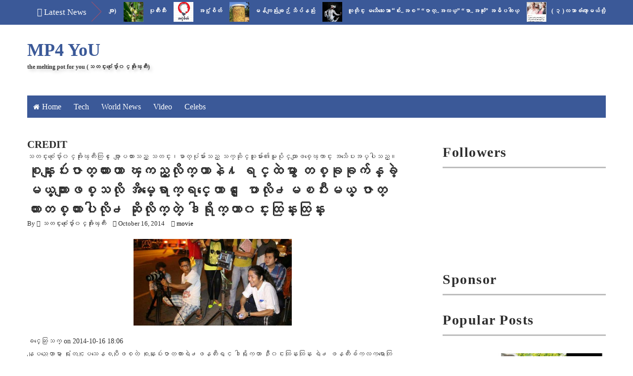

--- FILE ---
content_type: text/javascript; charset=UTF-8
request_url: http://www.themeltingpot4u.com/feeds/posts/default/-/movie?alt=json-in-script&callback=related_results_labels_thumbs&max-results=8
body_size: 24718
content:
// API callback
related_results_labels_thumbs({"version":"1.0","encoding":"UTF-8","feed":{"xmlns":"http://www.w3.org/2005/Atom","xmlns$openSearch":"http://a9.com/-/spec/opensearchrss/1.0/","xmlns$blogger":"http://schemas.google.com/blogger/2008","xmlns$georss":"http://www.georss.org/georss","xmlns$gd":"http://schemas.google.com/g/2005","xmlns$thr":"http://purl.org/syndication/thread/1.0","id":{"$t":"tag:blogger.com,1999:blog-3752520178119344105"},"updated":{"$t":"2025-12-03T18:19:26.024-08:00"},"category":[{"term":"WorldNews"},{"term":"crime"},{"term":"news"},{"term":"celebs"},{"term":"health"},{"term":"Daily Popular"},{"term":"Gov"},{"term":"video"},{"term":"tech"},{"term":"DASSK"},{"term":"general knowledge"},{"term":"America"},{"term":"herbal"},{"term":"Thailand"},{"term":"photo"},{"term":"money"},{"term":"China"},{"term":"article"},{"term":"Politic"},{"term":"letter"},{"term":"crime in Myanmar"},{"term":"NLD"},{"term":"Hluttaw"},{"term":"ထူးဆန္းေထြလာ"},{"term":"accident"},{"term":"city"},{"term":"လႊတ္ေတာ္"},{"term":"Education"},{"term":"Party"},{"term":"ေဒၚေအာင္ဆန္းစုၾကည္"},{"term":"world celebs"},{"term":"Election"},{"term":"Myanmar Herbal"},{"term":"beauty"},{"term":"Ethnic"},{"term":"Buddhist"},{"term":"Myanmar Celebrity"},{"term":"Buddhism"},{"term":"movie"},{"term":"People"},{"term":"muslim"},{"term":"newgens"},{"term":"wonder"},{"term":"general"},{"term":"sport"},{"term":"က်န္းမာေရး"},{"term":"ႏိုင္ငံေရးအက်ဥ္းသား"},{"term":"funny"},{"term":"terrorist"},{"term":"Army"},{"term":"Arakan"},{"term":"gossip column"},{"term":"car"},{"term":"world crime"},{"term":"song"},{"term":"interview"},{"term":"Malaysia"},{"term":"ေဗဒင္"},{"term":"worker"},{"term":"media"},{"term":"sexeducation"},{"term":"pp"},{"term":"Myanmar Worker"},{"term":"Foreign Affairs"},{"term":"MP4YOU TUBE"},{"term":"amaze"},{"term":"cartoon"},{"term":"Refugee"},{"term":"ရခိုင္ျပည္နယ္"},{"term":"ISIS"},{"term":"Opinion"},{"term":"USDP"},{"term":"Police"},{"term":"India"},{"term":"love"},{"term":"pagoda"},{"term":"weather"},{"term":"learning english"},{"term":"lifestyle"},{"term":"miss"},{"term":"poem"},{"term":"DR.Tint Swe"},{"term":"Kachin"},{"term":"yangon"},{"term":"British"},{"term":"UN"},{"term":"joke"},{"term":"History"},{"term":"Facebook News"},{"term":"model"},{"term":"မႏၱေလး"},{"term":"88gens"},{"term":"Japan"},{"term":"Bangladesh"},{"term":"ဗိုလ္ခ်ဳပ္ေအာင္ဆန္း"},{"term":"mandalay"},{"term":"မဘသ"},{"term":"environment"},{"term":"Bingali"},{"term":"Cook"},{"term":"accident in Myanmar"},{"term":"Labadawn"},{"term":"ေမာင္ေတာ"},{"term":"Project"},{"term":"ghost story"},{"term":"Political Prisoner"},{"term":"Burmese Army"},{"term":"tourism"},{"term":"HumanRight"},{"term":"dhamma"},{"term":"Karen"},{"term":"MissUniverse"},{"term":"Rohingya"},{"term":"Quote"},{"term":"Myanmar Astrology"},{"term":"gay"},{"term":"Science"},{"term":"rates"},{"term":"ABSDF"},{"term":"Science \u0026 Tech"},{"term":"Shan"},{"term":"Crony"},{"term":"Real Estate"},{"term":"Social Media"},{"term":"book"},{"term":"Novel"},{"term":"သန္းေရႊ"},{"term":"AA"},{"term":"art"},{"term":"Nothern"},{"term":"chinese"},{"term":"stock"},{"term":"U Ko Ni"},{"term":"ရန္ကုန္တိုင္း"},{"term":"Funny Myanmar"},{"term":"Jewellery"},{"term":"KNU"},{"term":"Christian"},{"term":"advice"},{"term":"Bank"},{"term":"ဗကသ"},{"term":"story"},{"term":"ေက်ာင္းသားလွဳပ္ရွားမွဳ"},{"term":"music"},{"term":"Bagan"},{"term":"KIA"},{"term":"တရား"},{"term":"PopularPost"},{"term":"အကယ္ဒမီ"},{"term":"Archaelogy"},{"term":"fashion"},{"term":"နာေရး"},{"term":"Trailer"},{"term":"soldier"},{"term":"သူရဦးတင္ဦး"},{"term":"ျမန္မာမေလးမ်ား"},{"term":"၀တၱဳ"},{"term":"Tips"},{"term":"camera"},{"term":"Myanmar Idol"},{"term":"Bogyoke Aung San"},{"term":"dance"},{"term":"world accident"},{"term":"ဘူးသီးေတာင္"},{"term":"Donation"},{"term":"ေရႊတိဂံု"},{"term":"Research"},{"term":"လက္ပံေတာင္း"},{"term":"Exile"},{"term":"Myanmar Police"},{"term":"report"},{"term":"လူေပ်ာက္ေၾကာ္ျငာ"},{"term":"NCA"},{"term":"ဦးေန၀င္း"},{"term":"Border"},{"term":"Speech"},{"term":"8888"},{"term":"Astronomy"},{"term":"ပုဂံ"},{"term":"အဆိုအမိန္ ့"},{"term":"Burmese History"},{"term":"Burmese Movieclips Trailers"},{"term":"NNER"},{"term":"Travel"},{"term":"Aung San Suu Kyi"},{"term":"Heritage"},{"term":"NGO"},{"term":"ခင္ညြန္ ့"},{"term":"ရန္ကုန္စက္မွဳတကၠသိုလ္"},{"term":"ရေသ့ေတာင္"},{"term":"အိေခ်ာပို"},{"term":"ad"},{"term":"စိုက္ပ်ိဳးေရး"},{"term":"သက္မြန္ျမင့္"},{"term":"၀တ္မွံဳေရႊရည္"},{"term":"MissUniversityMyanmar"},{"term":"entertainment"},{"term":"link"},{"term":"Satire"},{"term":"ARSA"},{"term":"City Life Buffalo"},{"term":"ယုသႏၱာတင္"},{"term":"essay"},{"term":"စိုးျမတ္သူဇာ"},{"term":"Technology Myanmar"},{"term":"လယ္သမား"},{"term":"ju"},{"term":"ဂမၻီရ"},{"term":"Chicken Soup"},{"term":"Jobs"},{"term":"MissTourismInternational"},{"term":"World Heritage"},{"term":"YIT"},{"term":"မိုးသီးဇြန္"},{"term":"Refugee From Burma"},{"term":"ေအာင္ေသာင္း"},{"term":"Lebanon"},{"term":"world history"},{"term":"ေမသက္ခိုင္"},{"term":"Myanmar Bank"},{"term":"မန္းေဂ်ာ္နီ"},{"term":"Knowledge For You"},{"term":"ဧဝံေမသုတံ"}],"title":{"type":"text","$t":"MP4 YoU"},"subtitle":{"type":"html","$t":"the melting pot for you\n(သတင္းစံုေပ်ာ္၀င္အိုးၾကီး)"},"link":[{"rel":"http://schemas.google.com/g/2005#feed","type":"application/atom+xml","href":"http:\/\/www.themeltingpot4u.com\/feeds\/posts\/default"},{"rel":"self","type":"application/atom+xml","href":"http:\/\/www.blogger.com\/feeds\/3752520178119344105\/posts\/default\/-\/movie?alt=json-in-script\u0026max-results=8"},{"rel":"alternate","type":"text/html","href":"http:\/\/www.themeltingpot4u.com\/search\/label\/movie"},{"rel":"hub","href":"http://pubsubhubbub.appspot.com/"},{"rel":"next","type":"application/atom+xml","href":"http:\/\/www.blogger.com\/feeds\/3752520178119344105\/posts\/default\/-\/movie\/-\/movie?alt=json-in-script\u0026start-index=9\u0026max-results=8"}],"author":[{"name":{"$t":"သတင္းစံုေပ်ာ္၀င္အိုးၾကီး"},"uri":{"$t":"http:\/\/www.blogger.com\/profile\/15490448738697337033"},"email":{"$t":"noreply@blogger.com"},"gd$image":{"rel":"http://schemas.google.com/g/2005#thumbnail","width":"16","height":"16","src":"https:\/\/img1.blogblog.com\/img\/b16-rounded.gif"}}],"generator":{"version":"7.00","uri":"http://www.blogger.com","$t":"Blogger"},"openSearch$totalResults":{"$t":"375"},"openSearch$startIndex":{"$t":"1"},"openSearch$itemsPerPage":{"$t":"8"},"entry":[{"id":{"$t":"tag:blogger.com,1999:blog-3752520178119344105.post-530367580696431509"},"published":{"$t":"2018-06-17T18:32:00.000-07:00"},"updated":{"$t":"2018-08-08T18:33:01.626-07:00"},"category":[{"scheme":"http://www.blogger.com/atom/ns#","term":"celebs"},{"scheme":"http://www.blogger.com/atom/ns#","term":"movie"},{"scheme":"http://www.blogger.com/atom/ns#","term":"MP4YOU TUBE"},{"scheme":"http://www.blogger.com/atom/ns#","term":"video"}],"title":{"type":"text","$t":"သားပိုက္ေကာင္အေၾကာင္း အကယ္ဒမီထြန္းထြန္းနဲ့ေရႊသမီး ဘာေျပာသလဲ"},"content":{"type":"html","$t":"\u003Cdiv class=\"separator\" style=\"clear: both; text-align: center;\"\u003E\n\u003Ca href=\"https:\/\/blogger.googleusercontent.com\/img\/b\/R29vZ2xl\/AVvXsEiYVnBeGx9BHCWejUsUhE4VMrUbsT89IUOE0VUXR4LHbJJD95OyS3xTU4AQDOpOl1R57pjRoxPVjl7RkC9Rs78uSgEBxfCGgrRA4WDa26CMMIshdX_PgIUh06CGAVF9yIfYo6B6Y2vUzzRW\/s1600\/35221944_1878798645750565_5960683045068472320_o.jpg\" imageanchor=\"1\" style=\"margin-left: 1em; margin-right: 1em;\"\u003E\u003Cimg border=\"0\" data-original-height=\"1245\" data-original-width=\"1600\" height=\"248\" src=\"https:\/\/blogger.googleusercontent.com\/img\/b\/R29vZ2xl\/AVvXsEiYVnBeGx9BHCWejUsUhE4VMrUbsT89IUOE0VUXR4LHbJJD95OyS3xTU4AQDOpOl1R57pjRoxPVjl7RkC9Rs78uSgEBxfCGgrRA4WDa26CMMIshdX_PgIUh06CGAVF9yIfYo6B6Y2vUzzRW\/s320\/35221944_1878798645750565_5960683045068472320_o.jpg\" width=\"320\" \/\u003E\u003C\/a\u003E\u003C\/div\u003E\n\u003Cbr \/\u003E\nသားပိုက္ေကာင္အေၾကာင္း အကယ္ဒမီထြန္းထြန္းနဲ့ေရႊသမီး ဘာေျပာသလဲ\u003Cbr \/\u003E\n\u003Cbr \/\u003E\n\u003Ciframe allow=\"autoplay; encrypted-media\" allowfullscreen=\"\" frameborder=\"0\" height=\"315\" src=\"https:\/\/www.youtube.com\/embed\/3jE5XT90JqM\" width=\"560\"\u003E\u003C\/iframe\u003E"},"link":[{"rel":"replies","type":"application/atom+xml","href":"http:\/\/www.themeltingpot4u.com\/feeds\/530367580696431509\/comments\/default","title":"Post Comments"},{"rel":"replies","type":"text/html","href":"http:\/\/www.themeltingpot4u.com\/2018\/06\/blog-post_825.html#comment-form","title":"0 Comments"},{"rel":"edit","type":"application/atom+xml","href":"http:\/\/www.blogger.com\/feeds\/3752520178119344105\/posts\/default\/530367580696431509"},{"rel":"self","type":"application/atom+xml","href":"http:\/\/www.blogger.com\/feeds\/3752520178119344105\/posts\/default\/530367580696431509"},{"rel":"alternate","type":"text/html","href":"http:\/\/www.themeltingpot4u.com\/2018\/06\/blog-post_825.html","title":"သားပိုက္ေကာင္အေၾကာင္း အကယ္ဒမီထြန္းထြန္းနဲ့ေရႊသမီး ဘာေျပာသလဲ"}],"author":[{"name":{"$t":"MP4 YoU"},"uri":{"$t":"http:\/\/www.blogger.com\/profile\/04628173613501499783"},"email":{"$t":"noreply@blogger.com"},"gd$image":{"rel":"http://schemas.google.com/g/2005#thumbnail","width":"32","height":"32","src":"\/\/blogger.googleusercontent.com\/img\/b\/R29vZ2xl\/AVvXsEg_5aPsL10ECUv8rN5oiaEiDq2PnMmyo1wgrILpobvocUY5yYQF5Nm2Uie6h7QfxyX4YXJl0A4jvpB2BpsiDeWdywQCL0NfVFVuETJMwf2MZSZePDfgyx1-IAqJjSMljcI\/s220\/MP4YOU.jpg"}}],"media$thumbnail":{"xmlns$media":"http://search.yahoo.com/mrss/","url":"https:\/\/blogger.googleusercontent.com\/img\/b\/R29vZ2xl\/AVvXsEiYVnBeGx9BHCWejUsUhE4VMrUbsT89IUOE0VUXR4LHbJJD95OyS3xTU4AQDOpOl1R57pjRoxPVjl7RkC9Rs78uSgEBxfCGgrRA4WDa26CMMIshdX_PgIUh06CGAVF9yIfYo6B6Y2vUzzRW\/s72-c\/35221944_1878798645750565_5960683045068472320_o.jpg","height":"72","width":"72"},"thr$total":{"$t":"0"}},{"id":{"$t":"tag:blogger.com,1999:blog-3752520178119344105.post-5601321331026208252"},"published":{"$t":"2017-11-21T03:23:00.003-08:00"},"updated":{"$t":"2017-11-21T03:23:53.385-08:00"},"category":[{"scheme":"http://www.blogger.com/atom/ns#","term":"movie"}],"title":{"type":"text","$t":"Room Tone"},"content":{"type":"html","$t":"\u003Cdiv class=\"separator\" style=\"clear: both; text-align: center;\"\u003E\n\u003Ca href=\"https:\/\/blogger.googleusercontent.com\/img\/b\/R29vZ2xl\/AVvXsEgi0fc12e_ggUXFcb0ogBBCpcIwcJ9bsqskoA1HR_xiHIVA5Uq_BuHkEaYDhEkDRtKM4-Y7T2ffVZtjG1c9z7XZQ_2LfsL6oI3WDr7Lh6xWQclAX1WljZ6Xyedqf_PNTzKyZNYIg6baJKug\/s1600\/23754931_1160526380737699_2492117596063141210_n.jpg\" imageanchor=\"1\" style=\"margin-left: 1em; margin-right: 1em; text-align: center;\"\u003E\u003Cimg border=\"0\" data-original-height=\"360\" data-original-width=\"480\" height=\"240\" src=\"https:\/\/blogger.googleusercontent.com\/img\/b\/R29vZ2xl\/AVvXsEgi0fc12e_ggUXFcb0ogBBCpcIwcJ9bsqskoA1HR_xiHIVA5Uq_BuHkEaYDhEkDRtKM4-Y7T2ffVZtjG1c9z7XZQ_2LfsL6oI3WDr7Lh6xWQclAX1WljZ6Xyedqf_PNTzKyZNYIg6baJKug\/s320\/23754931_1160526380737699_2492117596063141210_n.jpg\" width=\"320\" \/\u003E\u003C\/a\u003E\u003C\/div\u003E\n\u003Cbr \/\u003E\nအခုေလးတင္ အြန္လိုင္းမွာ ျမန္မာ႐ုပ္႐ွင္ကား တစ္ကားကို ၾကည့္ၿပီးလို႔ အဓိက ေျပာခ်င္တဲ့ အပိုင္းျဖစ္တဲ့ အသံဖမ္းတဲ့ အပိုင္းနဲ႔ ပက္သက္ၿပီး ေရးခ်င္ပါတယ္။ ဇာတ္လမ္းပိုင္း၊ သ႐ုပ္ေဆာင္ပိုင္း၊ ဒါ႐ိုက္တာပိုင္း၊ ကင္မရာ႐ိုက္ခ်က္ေတြ၊ မီးအလင္းအေမွာင္ေတြလည္း ေတာ္ေတာ္ေလးကို ေကာင္းပါတယ္။ ဇာတ္ကားတစ္ ကားလံုးကို ၿခံဳၿပီးေျပာရမယ္ဆိုရင္ေတာ့ အသံဖမ္းတဲ့ အပိုင္းကလြဲလို႔ အကုန္လံုးႀကိဳက္ပါတယ္။\u003Cbr \/\u003E\n\u003Cbr \/\u003E\nဒါေပမဲ့ ႐ုပ္႐ွင္ထဲက ဇာတ္ေကာင္ေတြရဲ႕ ခံစားခ်က္နဲ႔အတူ ပရိသတ္က လိုက္ၿပီးစီးေမ်ာေနရင္း နဲ႔ တစ္ခ်က္တစ္ခ်က္မွာ အသံက ေဆာင့္ၿပီး၀င္လာတာမ်ိဳးေတြ၊ ဇာတ္ေကာင္ေတြ စကားေျပာ ခဏရပ္ သြားတဲ့အခိုက္အတန္႔မွာ အသံရဲ႕ Continuity ပ်က္သြားၿပီး၊ တစ္ခါ စကားဆက္ ၿပီးေျပာတဲ့အခါက်မွ အသံက ေ၀ါကနဲ ၀င္လာတာမ်ိဳးေတြ … အဲဒါမ်ိဳးေတြျဖစ္ေနေတာ့ ဇာတ္လမ္းရဲ႕ အရသာ အျပည့္အ၀ မခံစားရဘူးေပါ့။\u003Cbr \/\u003E\n\u003Cbr \/\u003E\nျမန္မာကား အေတာ္မ်ားမ်ားမွာ ပရိသတ္ေတြ သတိထားမိၾကမွာပါ။ ဇာတ္ေကာင္ေတြ အျပင္မွာ လမ္းေလ်ွာက္ စကားေျပာတဲ့ အခန္းေတြမွာဆိုရင္ သဘာ၀အသံေတြျဖစ္တဲ့ ကားသံေတြ႐ွိမယ္၊ က်ီးကန္းေအာ္သံ ေတြၾကားရ မယ္၊ ေလယာဥ္ပ်ံအသံေတြၾကားရမယ္။ ဒါေပမဲ့ ဇာတ္ေကာင္ေတြ လမ္းမေပၚ လမ္းေလွ်ာက္ေနစဥ္မွာ ဘာဆို ဘာသံမွ မၾကားရဘဲ၊ စကားစၿပီးေျပာတာနဲ႔ စကားေျပာသံ နဲ႔အတူ အဲဒီ ဆူညံသံေတြက ေ၀ါကနဲဆို ၀င္လာလိုက္၊ တစ္ခါ စကားေျပာတာ ခဏရပ္သြားရင္ စကားသံ နဲ႔အတူ အဲဒီအသံေတြပါ လံုး၀ေပ်ာက္သြား လိုက္နဲ႔ အသံအ၀င္အထြက္ေတြ မညီဘူးျဖစ္ေနေရာ။\u003Cbr \/\u003E\nအဲဒီလို အသံေတြ ၾကားတစ္ခ်က္၊ မၾကားတစ္ခ်က္ျဖစ္လိုက္၊ ေဆာင့္ၿပီး၀င္လာလိုက္၊ ေဆာင့္ထြက္သြားလိုက္ မျဖစ္ေအာင္ လုပ္ဖို႔ နံပါတ္ (၁) တာ၀န္႐ွိတဲ့လူက ႐ႈတင္မွာ အသံဖမ္း တာ၀န္ယူတဲ့သူ (Sound Recordist or Sound Mixer) နဲ႔ နံပါတ္ (၂)ကေတာ့ Post Production အပိုင္းမွာ အဓိက တာ၀န္ယူရတဲ့ သူေတြထဲက တစ္ဦးျဖစ္တဲ့ တည္းျဖတ္တဲ့သူရဲ႕ တာ၀န္ပါ။\u003Cbr \/\u003E\n\u003Cbr \/\u003E\nအဲဒီေတာ့ ႐ိုက္ကြင္းမွာ အသံဖမ္းတဲ့သူက ဘယ္လိုအသံဖမ္းရသလဲ?\u003Cbr \/\u003E\n\u003Cbr \/\u003E\nပံုမွန္လုပ္႐ိုးလုပ္စဥ္အတိုင္း အသံဖမ္းရတဲ့အျပင္၊ ႐ိုက္ကြင္းေနရာတိုင္း (Shooting Location) မွာ ႐ိုက္ကူးမႈ ၿပီးစီးသြားတိုင္း “Room Tone” ကို ထည့္ၿပီး အသံဖမ္းရမွာပါ။ အသံဖမ္းတဲ့အပိုင္းမွာ Room Tone ဖမ္းတယ္ဆိုတာက အရမ္းကို အေျခခံက်တဲ့အဆင့္မွာပဲ႐ွိတာပါ။\u003Cbr \/\u003E\n\u003Cbr \/\u003E\n“Room Tone” ဆိုတာကေတာ့ ႐ိုက္ကြင္းေနရာ တစ္ေနရာမွာ တစ္ေန႔စာ ႐ိုက္ရမယ့္ Scene ေတြ အ ကုန္႐ိုက္ၿပီးသြားတဲ့အခါမွာ၊ ဒါ႐ိုက္တာ နဲ႔ သ႐ုပ္ေဆာင္ေတြအပါအ၀င္ အဲဒီအခ်ိန္မွာ ႐ိုက္ကြင္းမွာ ႐ွိေနသမွ်လူ အားလံုးကို အသံဖမ္းတဲ့သူက “Room Tone” လို႔ ေျပာရပါမယ္။ အသံဖမ္းတဲ့သူက အဲလိုေျပာလိုက္တာ နဲ႔ ႐ိုက္ကြင္းမွာ႐ွိသမ်ွလူအားလံုးက စကၠန္႔ (၃၀) ခန္႔အၾကာ (သတိဆြဲေနသလိုမ်ိဳး မလႈပ္မယွက္) ၿငိမ္ေနေပးရပါမယ္။ အဲဒီအခ်ိန္အတြင္းမွာ အသံဖမ္းတဲ့သူက recorder နဲ႔ စကၠန္႔ (၃၀) ၾကာ အသံဖမ္းရပါမယ္။ ဘာစကားေျပာမွမပါတဲ့ အဲဒီအသံဖိုင္ကို အဲဒီေနရာမွာ႐ိုက္ကူးခဲ့တဲ့ ဇာတ္၀င္ခန္းေတြက အသံဖိုင္ေတြ နဲ႔အတူ အုပ္စုတစ္စုထဲမွာထားၿပီး သိမ္းထားရမွာပါ။ အဲဒါ ႐ိုက္ကြင္းေနရာ ေျပာင္းၿပီး႐ိုက္တိုင္း၊ အဲဒီေနရာမွာ အဲဒီေန႔အတြက္ ႐ိုက္ကူးေရး ၿပီးစီးသြားတိုင္း လုပ္ရမယ့္အလုပ္ပါ။\u003Cbr \/\u003E\n\u003Cbr \/\u003E\nအဲဒီ Room Tone အသံဖိုင္ေတြကို Post Production မွာ အယ္ဒီတာက ဘယ္လို အသံုးျပဳသလဲ?\u003Cbr \/\u003E\n\u003Cbr \/\u003E\nScene တစ္ခု တည္းျဖတ္ေနတဲ့အခါတိုင္း အဲဒီ Scene နဲ႔ ပက္သက္တဲ့ အသံ နဲ႔ အ႐ုပ္ေတြကို Timeline ေပၚမွာ တင္တာ နဲ႔ တစ္ၿပိဳင္နက္ အဲဒီ Scene ႐ိုက္တုန္းက သြင္းထားတဲ့ Room Tone ကိုပါ Audio Track ထဲမွာ တစ္လိုင္းတင္ထားရမွာပါ။ Room Tone ကို စကၠန္႔ (၃၀) စာပဲ အသံဖမ္းထားခဲ့ေပမဲ့ အဲဒီ Scene က စကၠန္႔ (၃၀) ထက္ပိုၿပီး႐ွည္ မယ္ဆိုရင္ အဲဒီ စကၠန္႔ (၃၀) စာ Room Tone ကို Copy and Paste လုပ္ၿပီး ပြားယူလို႔ရပါတယ္။ ဒါေပမဲ့ ေနာက္ထပ္ Location အသစ္တခုမွာ႐ိုက္တဲ့ Scene တစ္ခုကို ဆက္ၿပီးတည္းျဖတ္တဲ့ အခါက်ရင္ေတာ့ အဲဒီ ေနာက္ထပ္ Location မွာ သြင္းထားတဲ့ ေနာက္ထပ္ Room Tone ကိုပဲ သံုးရမွာပါ။ အရင္ Scene မွာ သံုးခဲ့တဲ့ Room Tone ကို ပြားယူၿပီး သံုးလို႔မရပါဘူး။ တည္းျဖတ္တဲ့ အပိုင္းမွာ Dialogue နဲ႔ Room Tone ကို ဘယ္လို သံုးသလဲဆိုတာ ေအာက္မွာ ဓာတ္ပံု နမူနာ နဲ႔ ျပေပးထားပါတယ္။\u003Cbr \/\u003E\n\u003Cbr \/\u003E\nအခုေျပာသြားတဲ့အပိုင္းက ႐ုပ္႐ွင္ရဲ႕ အသံပိုင္းမွာ Continuity ႐ွိေအာင္ နဲ႔ သင့္တင့္တဲ့ အသံအရည္အေသြး႐ွိတဲ့ ဇာတ္ကားတစ္ကားျဖစ္ဖို႔ အေျခခံအရမ္းက်တဲ့ အသံဖမ္းတဲ့အပိုင္းကို ေျပာသြားတာပါ။ ဆူညံသံေတြ၊ ေလသံေတြကို ေဖ်ာက္တဲ့အပိုင္းေတြ နဲ႔ ဇာတ္ကားအမ်ိဳးအစား (Genre) ေပၚမူတည္ၿပီး၊ ဇာတ္ကားတစ္ကား ရဲ႕ အသံဒီဇိုင္း (Sound Design) လိုအပ္ခ်က္အရ အသံႀကိဳး (Sound Track) ေတြဖန္တီးရတဲ့အပိုင္း၊ ထူးထူးျခားျခား အသံအထူးျပဳလုပ္ခ်က္ေတြ ဖန္တီးရတဲ့ အပိုင္းကေတာ့ အသံ ဒီဇိုင္းပညာ႐ွင္ (Sound Designer) ရဲ႕ အပိုင္းပါ။\u003Cbr \/\u003E\n\u003Cbr \/\u003E\nအခုေတာ့ ဒီေလာက္ပါပဲ။ ႐ုပ္႐ွင္႐ိုက္ကူးထုတ္လုပ္ေရး (Film Production) အပိုင္းေတြကို မေရးတာ ၃ လ ေလာက္ေတာင္ ႐ွိသြားၿပီဆိုေတာ့ အခုေတာ့ ဒါေလးကို ဖတ္ၿပီး ေက်နပ္ၾကမယ္လို႔ ေမ်ွာ္လင့္ပါတယ္။\u003Cbr \/\u003E\n\u003Cbr \/\u003E\nေက်ာ္သိခၤ\u003Cbr \/\u003E\n\u003Cdiv class=\"separator\" style=\"clear: both; text-align: center;\"\u003E\n\u003Ca href=\"https:\/\/blogger.googleusercontent.com\/img\/b\/R29vZ2xl\/AVvXsEipPSEtiTeTBkClGr2Z6aFBn1FHAt-dUrMfcD-EWlMedw5wRnkjQYsP4Ds3HtGUpEGGejFZlXonGLvPWMFuMOy_-UWo8U3nn628u1STkAXfaxqsN5rT9PHBlj7Xqq_28fxBwo9Ppyhq2miF\/s1600\/23659329_1160532214070449_7015482381680858977_n.jpg\" imageanchor=\"1\" style=\"margin-left: 1em; margin-right: 1em;\"\u003E\u003Cimg border=\"0\" data-original-height=\"413\" data-original-width=\"660\" height=\"200\" src=\"https:\/\/blogger.googleusercontent.com\/img\/b\/R29vZ2xl\/AVvXsEipPSEtiTeTBkClGr2Z6aFBn1FHAt-dUrMfcD-EWlMedw5wRnkjQYsP4Ds3HtGUpEGGejFZlXonGLvPWMFuMOy_-UWo8U3nn628u1STkAXfaxqsN5rT9PHBlj7Xqq_28fxBwo9Ppyhq2miF\/s320\/23659329_1160532214070449_7015482381680858977_n.jpg\" width=\"320\" \/\u003E\u003C\/a\u003E\u003C\/div\u003E\n\u003Cbr \/\u003E\n\u003Cdiv class=\"separator\" style=\"clear: both; text-align: center;\"\u003E\n\u003Ca href=\"https:\/\/blogger.googleusercontent.com\/img\/b\/R29vZ2xl\/AVvXsEjm1_wBDMZfyJ5v8-Yp87Whw2obuxWsII8S4NhJZ0VSCSbkGsuvVYij25c5kCfShLluALS43zzRvc6TCQXEolHnavkHxL1r_i7fMcrNAwTmLJCU8_KbdlD4Q4gC4I1yV4SWid_8bL0yrxOa\/s1600\/23722754_1160532344070436_1660054889407526423_n.jpg\" imageanchor=\"1\" style=\"margin-left: 1em; margin-right: 1em;\"\u003E\u003Cimg border=\"0\" data-original-height=\"167\" data-original-width=\"433\" height=\"123\" src=\"https:\/\/blogger.googleusercontent.com\/img\/b\/R29vZ2xl\/AVvXsEjm1_wBDMZfyJ5v8-Yp87Whw2obuxWsII8S4NhJZ0VSCSbkGsuvVYij25c5kCfShLluALS43zzRvc6TCQXEolHnavkHxL1r_i7fMcrNAwTmLJCU8_KbdlD4Q4gC4I1yV4SWid_8bL0yrxOa\/s320\/23722754_1160532344070436_1660054889407526423_n.jpg\" width=\"320\" \/\u003E\u003C\/a\u003E\u003C\/div\u003E\n\u003Cbr \/\u003E\n\u003Cdiv class=\"separator\" style=\"clear: both; text-align: center;\"\u003E\n\u003Ca href=\"https:\/\/blogger.googleusercontent.com\/img\/b\/R29vZ2xl\/AVvXsEjV8aBVdGkdlErFPiSs-z55bE8OT5dTu1qFyISCFPe8Le8JbRlZRLPSyHX6LJSXVC2GbnLD91qZGJiPYFOfYQlhmh7u4I7zhjlPASCa5r3u5FnkkeZ4FU6bXl6e6Ro3vwrrX7TTorO0l4yb\/s1600\/23737700_1160531947403809_1435378667603413960_o.jpg\" imageanchor=\"1\" style=\"margin-left: 1em; margin-right: 1em;\"\u003E\u003Cimg border=\"0\" data-original-height=\"900\" data-original-width=\"1600\" height=\"180\" src=\"https:\/\/blogger.googleusercontent.com\/img\/b\/R29vZ2xl\/AVvXsEjV8aBVdGkdlErFPiSs-z55bE8OT5dTu1qFyISCFPe8Le8JbRlZRLPSyHX6LJSXVC2GbnLD91qZGJiPYFOfYQlhmh7u4I7zhjlPASCa5r3u5FnkkeZ4FU6bXl6e6Ro3vwrrX7TTorO0l4yb\/s320\/23737700_1160531947403809_1435378667603413960_o.jpg\" width=\"320\" \/\u003E\u003C\/a\u003E\u003C\/div\u003E\n\u003Cbr \/\u003E\n\u003Cdiv class=\"separator\" style=\"clear: both; text-align: center;\"\u003E\n\u003Cbr \/\u003E\u003C\/div\u003E\n\u003Cbr \/\u003E\n\u003Cdiv class=\"separator\" style=\"clear: both; text-align: center;\"\u003E\n\u003Ca href=\"https:\/\/blogger.googleusercontent.com\/img\/b\/R29vZ2xl\/AVvXsEiHbE7RljeEiErhKvWsp8GqJQfOz_XR13e5WRsqMwcD9v32ZdjONi-TjHEBDOkTQ-t2v2RR2zdroHOYDNu-xWmcFJIZZzu8FLGjjds73dPSVkOXm6zUzfOio4NYk2M2jracFIEQRFrwtbDV\/s1600\/23755796_1160532340737103_8603801807107259894_n.jpg\" imageanchor=\"1\" style=\"margin-left: 1em; margin-right: 1em;\"\u003E\u003Cimg border=\"0\" data-original-height=\"232\" data-original-width=\"432\" height=\"171\" src=\"https:\/\/blogger.googleusercontent.com\/img\/b\/R29vZ2xl\/AVvXsEiHbE7RljeEiErhKvWsp8GqJQfOz_XR13e5WRsqMwcD9v32ZdjONi-TjHEBDOkTQ-t2v2RR2zdroHOYDNu-xWmcFJIZZzu8FLGjjds73dPSVkOXm6zUzfOio4NYk2M2jracFIEQRFrwtbDV\/s320\/23755796_1160532340737103_8603801807107259894_n.jpg\" width=\"320\" \/\u003E\u003C\/a\u003E\u003C\/div\u003E\n\u003Cbr \/\u003E\n\u003Cdiv class=\"separator\" style=\"clear: both; text-align: center;\"\u003E\n\u003Ca href=\"https:\/\/blogger.googleusercontent.com\/img\/b\/R29vZ2xl\/AVvXsEgLoLLGi7PATPt0v5Ahx006p-wxJ9HCj8aA6AWlCZLwHg-Fk0yOpBiEpZ9neNK6JL2eam819RcKUe3_4bmHoNmKw5fWRWuQMyAlrKMnM9Ti-jXKrTKBYXGqg_pTF1SwgpL1eDxIwqAaAVR4\/s1600\/23755820_1160526520737685_2729358667666469456_n.jpg\" imageanchor=\"1\" style=\"margin-left: 1em; margin-right: 1em;\"\u003E\u003Cimg border=\"0\" data-original-height=\"800\" data-original-width=\"600\" height=\"320\" src=\"https:\/\/blogger.googleusercontent.com\/img\/b\/R29vZ2xl\/AVvXsEgLoLLGi7PATPt0v5Ahx006p-wxJ9HCj8aA6AWlCZLwHg-Fk0yOpBiEpZ9neNK6JL2eam819RcKUe3_4bmHoNmKw5fWRWuQMyAlrKMnM9Ti-jXKrTKBYXGqg_pTF1SwgpL1eDxIwqAaAVR4\/s320\/23755820_1160526520737685_2729358667666469456_n.jpg\" width=\"240\" \/\u003E\u003C\/a\u003E\u003C\/div\u003E\n\u003Cbr \/\u003E"},"link":[{"rel":"replies","type":"application/atom+xml","href":"http:\/\/www.themeltingpot4u.com\/feeds\/5601321331026208252\/comments\/default","title":"Post Comments"},{"rel":"replies","type":"text/html","href":"http:\/\/www.themeltingpot4u.com\/2017\/11\/room-tone.html#comment-form","title":"0 Comments"},{"rel":"edit","type":"application/atom+xml","href":"http:\/\/www.blogger.com\/feeds\/3752520178119344105\/posts\/default\/5601321331026208252"},{"rel":"self","type":"application/atom+xml","href":"http:\/\/www.blogger.com\/feeds\/3752520178119344105\/posts\/default\/5601321331026208252"},{"rel":"alternate","type":"text/html","href":"http:\/\/www.themeltingpot4u.com\/2017\/11\/room-tone.html","title":"Room Tone"}],"author":[{"name":{"$t":"MP4 YoU"},"uri":{"$t":"http:\/\/www.blogger.com\/profile\/04628173613501499783"},"email":{"$t":"noreply@blogger.com"},"gd$image":{"rel":"http://schemas.google.com/g/2005#thumbnail","width":"32","height":"32","src":"\/\/blogger.googleusercontent.com\/img\/b\/R29vZ2xl\/AVvXsEg_5aPsL10ECUv8rN5oiaEiDq2PnMmyo1wgrILpobvocUY5yYQF5Nm2Uie6h7QfxyX4YXJl0A4jvpB2BpsiDeWdywQCL0NfVFVuETJMwf2MZSZePDfgyx1-IAqJjSMljcI\/s220\/MP4YOU.jpg"}}],"media$thumbnail":{"xmlns$media":"http://search.yahoo.com/mrss/","url":"https:\/\/blogger.googleusercontent.com\/img\/b\/R29vZ2xl\/AVvXsEgi0fc12e_ggUXFcb0ogBBCpcIwcJ9bsqskoA1HR_xiHIVA5Uq_BuHkEaYDhEkDRtKM4-Y7T2ffVZtjG1c9z7XZQ_2LfsL6oI3WDr7Lh6xWQclAX1WljZ6Xyedqf_PNTzKyZNYIg6baJKug\/s72-c\/23754931_1160526380737699_2492117596063141210_n.jpg","height":"72","width":"72"},"thr$total":{"$t":"0"}},{"id":{"$t":"tag:blogger.com,1999:blog-3752520178119344105.post-5686013241805331472"},"published":{"$t":"2017-11-04T18:50:00.004-07:00"},"updated":{"$t":"2017-11-04T18:50:36.887-07:00"},"category":[{"scheme":"http://www.blogger.com/atom/ns#","term":"movie"}],"title":{"type":"text","$t":"My little baby,Jara"},"content":{"type":"html","$t":"\u003Cdiv class=\"separator\" style=\"clear: both; text-align: center;\"\u003E\n\u003Ca href=\"https:\/\/blogger.googleusercontent.com\/img\/b\/R29vZ2xl\/AVvXsEj9EnopYJPek6CzIgAe_5uIkfqvwFN0hJY3Wfe8I7LNR4pU_6fXVGdeBEq7ydVn5vy-nVfZB2o2ULNni8Oz8vH-kh7u1I0r6Tj3nwZheSpzjPCftsu7YyK8ues7m5myzav_sAWJqE_Pxz7T\/s1600\/23172439_1333069133472192_3144609887304032705_n.jpg\" imageanchor=\"1\" style=\"margin-left: 1em; margin-right: 1em;\"\u003E\u003Cimg border=\"0\" data-original-height=\"518\" data-original-width=\"672\" height=\"493\" src=\"https:\/\/blogger.googleusercontent.com\/img\/b\/R29vZ2xl\/AVvXsEj9EnopYJPek6CzIgAe_5uIkfqvwFN0hJY3Wfe8I7LNR4pU_6fXVGdeBEq7ydVn5vy-nVfZB2o2ULNni8Oz8vH-kh7u1I0r6Tj3nwZheSpzjPCftsu7YyK8ues7m5myzav_sAWJqE_Pxz7T\/s640\/23172439_1333069133472192_3144609887304032705_n.jpg\" width=\"640\" \/\u003E\u003C\/a\u003E\u003C\/div\u003E\n\u003Cbr \/\u003E\nမင္း ေပ်ာ္ တယ္။ ငါ ေပ်ာ္ တယ္။ ဒါဆို အားလံုးေပ်ာ္ တယ္။\u003Cbr \/\u003E\n\u003Cbr \/\u003E\nေဖေဖ ၀မ္စူး နဲ့ သမီးေလး ဂ်ာ ရာ တို့ သိတ္ၾကိဳက္ခဲ ့ၾကတဲ့ တီဗီ ေၾကာ္ျငာေလးေပါ့။ေတာင္ကိုရီးယားႏိုင္ငံရဲ ့ဂန္၀ါေဒသမွာ ေနထိုင္တုန္း ကေဖေဖ နဲ့ သမီးေလး တို့ ဘ၀မွာ ျမစ္ျပင္က်ယ္ၾကီးရယ္၊စင္ေယာ္ငွက္ကေလးေတြရယ္၊ ဘုရားေက်ာင္း က သီခ်င္းသံေတြရယ္၊ဒါေတြပဲ ရိွခဲ့တာ။ ည က်ရင္ သားအဖ ၂ေယာက္ တီ ဗီ တူတူၾကည့္ရင္း ဘ၀ေတြ ျငိမ္သက္ေအးခ်မ္းခဲ့တာေပါ့။\u003Cbr \/\u003E\n\u003Cbr \/\u003E\nေဖေဖ ၀မ္စူး ဟာ Cerebral Palsy လို ့ေခၚတဲ့ ( လြယ္လြယ္ေျပာရရင္) အေၾကာ ေတြ အားနည္းလို ့ မသန္ တဲ့ ေရာဂါ တစ္ခု ျဖစ္ေနပါတယ္။ေမြးရာပါေပါ့။ျမန္မာျပည္မွာေတာ့ အဲလို ေ၀ဒနာရွင္ေတြကို အလြယ္ပဲ ပိုလီယို လို ့ေခၚၾကေလ့ရိွပါတယ္။\u003Cbr \/\u003E\n\u003Cbr \/\u003E\nေဖေဖ ၀မ္စူးကသမီးေလး ကို ပညာတတ္ ၾကီးျဖစ္ေစခ်င္တယ္။ေတာေက်ာင္းေလးမွာတင္ မတင္းတိမ္ဖူးေပါ့။ဒီလိုနဲ့ ဆိုလ္း ျမိဳ့ရဲ့ အႏုပညာ အထက္တန္းေက်ာင္း ၀င္ခြင့္ရတယ္။သမီး ထက္ အေဖ ကပိုေပ်ာ္ တာပါ။ေတာင္ကိုရီးယားႏိုင္ငံရဲ့ ျမိဳ့ေတာ္ၾကီးဆီ သူတို့ လွမ္းခဲ့တယ္။သမီးေလး ဂ်ာရာ အတြက္ ဖိနပ္ေကာင္းေကာင္း၊ေက်ာပိုးအိပ္ေကာင္းေကာင္း ၀ယ္ေပးႏိုင္ဖို ့ ၾကိတ္စုထားတဲ့ ပိုက္ဆံေတြ ေဖေဖ ၀မ္စူး သံုးခဲ့ရတယ္။\u003Cbr \/\u003E\n\u003Cbr \/\u003E\nဆိုလ္းျမိဳ့ လူဆင္းရဲ ရပ္ကြက္ က တိုက္တန္းလ်ားတစ္ခုေခါင္မိုးေပၚမွာ သားအဖ ၂ ေယာက္ အေျခ ခ်ခဲ့တယ္။ေဖေဖ ၀မ္စူးက စက္ရံုက် အထည္ေတြ(ေဘထုပ္ထည္ေတြေပါ့)ကို လမ္းေဘးမွာ ေရာင္းဖို ့ၾကိဳးစားတာ ခနခန ေမာင္းထုတ္ခံရတယ္။ဒါေပမဲ့ သူ အားမေလ်ာ့ခဲ့ဖူး။သမီးေလး ဂ်ာ ရာ ရဲ့ ေက်ာင္း စရိတ္ အတြက္ ေငြလိုတယ္ေလ။သေဘာေကာင္းတဲ့ လမ္းေဘးေစ်းသည္ တစ္သိုက္ ကူညီလိုက္လို ့ေဖေဖ ၀မ္စူး ေစ်းေရာင္းခြင့္ရခဲ့တာေပါ့။\u003Cbr \/\u003E\n\u003Cbr \/\u003E\nသမီးေလး ၈်ာရာ ဟာ နယ္မွာ တုန္း က ဘုရားေက်ာင္း က သင္ေပးထားလို ့ ေကာင္းေကာင္းဆိုႏိုင္ေနသူပါ။ အတန္းထဲမွာ အသံ လာစစ္ ေတာ့ သူ အေကာင္းဆံုး ဆိုႏိုင္ခဲ့သလို ေက်ာင္းလက္ေရြးစင္ အသင္းအတြက္ပါ ပဏာမ ေရြးခံခဲ့ရတယ္။ဒါဟာ ဂ်ာရာ အတြက္ ေကာင္းေရာ အဆိုးပါ ျဖစ္ေစခဲ့တယ္။သူေဌးသမီး ေက်ာင္းအုပ္ခ်ဳပ္ေရးအဖဲြ့၀င္ ရဲ့ သမီး ေဟဆြန္း နဲ့ထိပ္တိုက္တိုးေတာ့တာပါပဲ။ဂ်ာရာ ့ ကို ခင္မိတဲ့ မင္ေဂ်ာင္းဆိုတဲ့ သိုးမလိုႏုံအအ ေကာင္မေလး ကတစ္ဆင့္ ေဟဆြန္းတို့အုပ္စုက ဂ်ာရာ့ေနာက္ေၾကာင္းကိုရွာေဖြေတြ့ခဲ့တယ္။\u003Cbr \/\u003E\n\u003Cbr \/\u003E\nဂ်ာရာက သူ့ကို လူအထင္ၾကီးေအာင္ သူဟာ အထည္ အ၀တ္ ထုတ္လုပ္တဲ့စက္ရံုပိုင္ရွင္ရဲ့ သမီးလို ့ညာခဲ့တာကိုး။တတိယႏွစ္ေက်ာင္းသား ၊အဆိုအဖဲြ့ေခါင္းေဆာင္ ယူဂ်င္းကလဲ အဆိုေကာင္း၊ရုပ္ေခ်ာ၊ပိုက္ဆံေပါတဲ့ ၈်ာရာ့ ကို အပိုင္ခ်ည္ေတာ့တာ။အကုန္လဲြကုန္ေတာ့တယ္။ဒီမွာတင္ ရွက္ရမ္းရမ္းျပီး ဂ်ာရာကို ဖ်က္ဆီးဖို ့ၾကံၾကေတာ့တယ္။\u003Cbr \/\u003E\n\u003Cbr \/\u003E\nေသြးေအးေအး နဲ့ မိန္းကေလးတစ္ေယာက္ ဘ၀ ကို ၀ိုင္းဖ်က္ဆီးၾကတာ ရင္နာနာ နဲ့ ၾကည့္ခဲ့ရတဲ့ရုပ္ရွင္ပါ။ဒါေတြကို သူ့အေဖ ၀မ္စူ ကမသိရွာဖူး။ေစ်းေရာင္းေကာင္းေနတာကိုး။သမီးေလးဂ်ာရာက ဖုန္းဖြင့္ျပီး ေဖေဖ လို ့ ေအာ္ဟစ္ အကူအညီေတာင္းခဲ့ေပမဲ့ ေဖေဖ ၀မ္စူး ကေတာ့ မၾကားႏိုင္ေတာ့ပါဖူး။တစ္ထည္ ၀ယ္ရင္ တစ္ထည္ အလကားေပးမယ္ ဆိုျပီး ေစ်းေရာင္းေနတာကိုး။\u003Cbr \/\u003E\n\u003Cbr \/\u003E\nဂ်ာရာ ဟာ သူ့အျဖစ္အပ်က္ေတြကို ဒိုင္ယာရီစာအုပ္ထဲေရးျပီး သူအလုပ္လုပ္တဲ့ စတိုးဆိုင္မွာ ဖြက္ထားခဲ့တယ္။ဂ်ာရာ စိတ္ထဲမွာ ျမစ္ျပင္က်ယ္၊စင္ေယာ္ငွက္ေတြနဲ့ သီခ်င္းသံေတြပဲ တမ္းတေနမိတယ္။ဂ်ာရာ ဆိုးလ္မွာ ဘာဆက္ျဖစ္မလဲ။မသန္စြမ္းအေဖၾကီးတစ္ေယာက္ကေရာ။ထင္မွတ္မထားတဲ့ ဘ၀ ရဲ့ အလွည့္အေျပာင္းေတြက My little baby,Jara ကို ပံုေဖာ္လိုက္ၾကတယ္။\u003Cbr \/\u003E\n\u003Cbr \/\u003E\nသမီးေလး ဂ်ာရာ ေျပာေနၾကစကားေလးေပါ့။\u003Cbr \/\u003E\nအိမ္ ျပန္ေရာက္လာရင္ အေဖ က အေဖ ပါပဲ တဲ့။\u003Cbr \/\u003E\n\u003Cbr \/\u003E\nမသန္စြမ္း အေဖၾကီးဟာ တကယ္ အေဖ တစ္ေယာက္လို သူ့သမီးေလးကိုကာကြယ္ႏိုင္ခဲ့ရဲ့လား။ၾကည္ႏူးလို ့က်ရတဲ့မ်က္ရည္၊နာက်ည္းလို ့က်ရတဲ့မ်က္ရည္၊ေအာ့ႏွလံုးနာ မခံခ်ိ မခံသာ လို ့က်ရတဲ့ မ်က္ရည္။ အဲသလို မ်က္ရည္ မ်ိဳးစံု ကို သယ္ယူသြားတဲ့ရုပ္ရွင္ပါ။\u003Cbr \/\u003E\n\u003Cbr \/\u003E\nဂ်ာရာေနရာက သရုပ္ေဆာင္တဲ့ အိုရီဆိုး ဟာ ၂၀၁၇ ခုႏွစ္အတြက္ အေကာင္းဆံုး မ်က္ႏွာ သစ္သရုပ္ေဆာင္ဆု ရဖို ့ လ်ာထားခံ လိုက္ရပါျပီ။\u003Cbr \/\u003E\nchannelmyanmar.orgမွာ ၾကည့္လို ့ရေနပါျပီ။\u003Cbr \/\u003E\nဇာဂနာ"},"link":[{"rel":"replies","type":"application/atom+xml","href":"http:\/\/www.themeltingpot4u.com\/feeds\/5686013241805331472\/comments\/default","title":"Post Comments"},{"rel":"replies","type":"text/html","href":"http:\/\/www.themeltingpot4u.com\/2017\/11\/my-little-babyjara.html#comment-form","title":"0 Comments"},{"rel":"edit","type":"application/atom+xml","href":"http:\/\/www.blogger.com\/feeds\/3752520178119344105\/posts\/default\/5686013241805331472"},{"rel":"self","type":"application/atom+xml","href":"http:\/\/www.blogger.com\/feeds\/3752520178119344105\/posts\/default\/5686013241805331472"},{"rel":"alternate","type":"text/html","href":"http:\/\/www.themeltingpot4u.com\/2017\/11\/my-little-babyjara.html","title":"My little baby,Jara"}],"author":[{"name":{"$t":"MP4 YoU"},"uri":{"$t":"http:\/\/www.blogger.com\/profile\/04628173613501499783"},"email":{"$t":"noreply@blogger.com"},"gd$image":{"rel":"http://schemas.google.com/g/2005#thumbnail","width":"32","height":"32","src":"\/\/blogger.googleusercontent.com\/img\/b\/R29vZ2xl\/AVvXsEg_5aPsL10ECUv8rN5oiaEiDq2PnMmyo1wgrILpobvocUY5yYQF5Nm2Uie6h7QfxyX4YXJl0A4jvpB2BpsiDeWdywQCL0NfVFVuETJMwf2MZSZePDfgyx1-IAqJjSMljcI\/s220\/MP4YOU.jpg"}}],"media$thumbnail":{"xmlns$media":"http://search.yahoo.com/mrss/","url":"https:\/\/blogger.googleusercontent.com\/img\/b\/R29vZ2xl\/AVvXsEj9EnopYJPek6CzIgAe_5uIkfqvwFN0hJY3Wfe8I7LNR4pU_6fXVGdeBEq7ydVn5vy-nVfZB2o2ULNni8Oz8vH-kh7u1I0r6Tj3nwZheSpzjPCftsu7YyK8ues7m5myzav_sAWJqE_Pxz7T\/s72-c\/23172439_1333069133472192_3144609887304032705_n.jpg","height":"72","width":"72"},"thr$total":{"$t":"0"}},{"id":{"$t":"tag:blogger.com,1999:blog-3752520178119344105.post-1005818366878095449"},"published":{"$t":"2017-11-04T17:32:00.002-07:00"},"updated":{"$t":"2017-11-04T17:32:27.067-07:00"},"category":[{"scheme":"http://www.blogger.com/atom/ns#","term":"movie"}],"title":{"type":"text","$t":"Always be my maybe "},"content":{"type":"html","$t":"\u003Cbr \/\u003E\n\u003Cdiv class=\"separator\" style=\"clear: both; text-align: center;\"\u003E\n\u003Ca href=\"https:\/\/blogger.googleusercontent.com\/img\/b\/R29vZ2xl\/AVvXsEhS847hbMnrkUyrhDzgD-YcaQwxvG8gw1flzDney_umAoSDGtn7SMDjVePpi-BNcU2Jx44gvUDxqV8JULsmq_yI5wiOQFwsi12y5CSZGMAPAwBjImkPZKFYIcqDra_R-T-ShsQh99bpZOQr\/s1600\/23213068_1333941743384931_7579391419603476949_o.jpg\" imageanchor=\"1\" style=\"margin-left: 1em; margin-right: 1em;\"\u003E\u003Cimg border=\"0\" data-original-height=\"576\" data-original-width=\"1024\" height=\"180\" src=\"https:\/\/blogger.googleusercontent.com\/img\/b\/R29vZ2xl\/AVvXsEhS847hbMnrkUyrhDzgD-YcaQwxvG8gw1flzDney_umAoSDGtn7SMDjVePpi-BNcU2Jx44gvUDxqV8JULsmq_yI5wiOQFwsi12y5CSZGMAPAwBjImkPZKFYIcqDra_R-T-ShsQh99bpZOQr\/s320\/23213068_1333941743384931_7579391419603476949_o.jpg\" width=\"320\" \/\u003E\u003C\/a\u003E\u003C\/div\u003E\n\u003Cbr \/\u003E\nတကယ္ေတာ့ ဖိလစ္ပိုင္ ဟာ အာရွတိုက္ရဲ့ သက္တမ္း အရင့္ဆံုး ရုပ္ရွင္ထုတ္လုပ္ခဲ့တဲ့ႏိုင္ငံပါ။ျမန္မာ ျပည္ထက္ အမ်ားၾကီး ေစာပါတယ္။၁၉၁၉ ခုႏွစ္ကထဲက ဇာတ္လမ္းရုပ္ရွင္ကို စတင္စမ္း သပ္ေနတဲ့ႏိုင္ငံေပါ့။\u003Cbr \/\u003E\n\u003Cbr \/\u003E\n\u003Ca href=\"https:\/\/blogger.googleusercontent.com\/img\/b\/R29vZ2xl\/AVvXsEiI2aZligzCSbXNWa7FPDMMFsSxqrexJPbjmNgJUrqjeIrZaetnj8Z-R2hAl9WypHATumnu37J5wH8GgJ_RAmQHdsUvp02lT-xxZIcQ8JbUUurLj62vuBFmTib6oH13mFYc5SsDFmFENuOa\/s1600\/22815046_1333946640051108_3244014525850744878_n.jpg\" imageanchor=\"1\" style=\"clear: left; float: left; margin-bottom: 1em; margin-right: 1em;\"\u003E\u003Cimg border=\"0\" data-original-height=\"379\" data-original-width=\"263\" height=\"320\" src=\"https:\/\/blogger.googleusercontent.com\/img\/b\/R29vZ2xl\/AVvXsEiI2aZligzCSbXNWa7FPDMMFsSxqrexJPbjmNgJUrqjeIrZaetnj8Z-R2hAl9WypHATumnu37J5wH8GgJ_RAmQHdsUvp02lT-xxZIcQ8JbUUurLj62vuBFmTib6oH13mFYc5SsDFmFENuOa\/s320\/22815046_1333946640051108_3244014525850744878_n.jpg\" width=\"222\" \/\u003E\u003C\/a\u003Eမာကိုစ္ သမၼတ ျဖစ္လာေတာ့ တိုင္းျပည္ကို စစ္အုပ္ခ်ဳပ္ေရးနဲ့ထိန္းေက်ာင္းလိုက္တာ ရုပ္ရွင္ ေလာက ဟာ ၀ါဒျဖန့္ခ်ိရံုသက္သက္ျဖစ္ခဲ့ရပါေလေရာ။\u003Cbr \/\u003E\n\u003Cbr \/\u003E\n၂၀၀၀ျပည့္ႏွစ္ သည္ဖက္ပိုင္းေတြက်မွ ရုပ္ရွင္လုပ္ငန္း ဟာ ျပန္လည္ ဦးေမာ့လာတာပါ။ဒါကလဲ အစိုးရ ေကာင္းတစ္ရပ္ ရဲ့ စနစ္က်နတဲ့ ျပဳစုပ်ိဳးေထာင္မွုလို ့ေျပာရပါလိမ့္မယ္။၂၀၁၁ခုႏွစ္မွာ ဖိလစ္ပိုင္ ဖလင္ အကယ္ဒမီ ကိုတည္ေထာင္ေပးခဲ့ျပီး ရုပ္ရွင္ အႏုပညာရွင္ အတတ္ပညာရွင္ေတြ ေမြးထုတ္ေပးခဲ့ ၾကပါတယ္။\u003Cbr \/\u003E\n\u003Cbr \/\u003E\nတစ္ခါအင္မတန္အားရစရာေကာင္းတဲ့အခ်က္တစ္ခုရိွပါေသးတယ္။၂၀၀၉ ခုႏွစ္မွာ ရုပ္ရွင္အကဲျဖတ္အဖဲြ့(ဆင္ဆာ Censor လုိ့ မသံုးႏွဳန္းပါဖူး။ Regulator စိစစ္ေပးသူေပါ့) ကေန ရုပ္ရွင္ဇာတ္ကားေတြကို အဆင့္အတန္း သတ္မွတ္ေပးပါတယ္။ အားလံုး ၾကည့္လို့ရတဲ့အဆင့္၊ အသက္၁၃ႏွစ္ေအာက္ကေလးေတြ မိဘနဲ ့ ၾကည့္ရမဲ့အဆင့္၊ ၁၈ႏွစ္ေအာက္ ကေလးေတြ မၾကည့္ရမဲ့အဆင့္ စသျဖင့္ စံႏွဳန္းေတြ သတ္မွတ္ေပးတဲ့ စနစ္ကို ေျပာင္းလဲ က်င့္သံုးခဲ့ပါတယ္။ဒါကိုျပီးျပီးေရာ က်င့္သံုးခဲ့တာ မဟုတ္ပါဖူး။ဆုေပးဒဏ္ေပးစနစ္နဲ့ပါ။\u003Cbr \/\u003E\n\u003Cbr \/\u003E\nတကယ္လို ့ရုပ္ရွင္ ဇာတ္ကားတစ္ကားဟာ အရြယ္ သံုးပါး မေရြး ၾကိဳက္တဲ့အခ်ိန္ ၾကိဳက္တဲ့ ေနရာမွာ ၾကည့္ခြင့္ လက္မွတ္ G ဆိုတဲ့ အမွတ္အသားရခဲ့ရင္ ေဖ်ာ္ေျဖေရးအခြန္ ၃၀ ရာခိုင္ႏွဳန္း ကို ႏိုင္ငံေတာ္ ကရုပ္ရွင္ထုတ္လုပ္သူကိုျပန္လည္ေပးအပ္ခဲ့ပါတယ္။ရုပ္ရွင္ထုတ္လုပ္သူေတြ၊ရုပ္ရွင္ရံုလုပ္ငန္းလုပ္ကိုင္လုိသူေတြ၊ျပည္တြင္းေစ်းကြက္မွာ ႏိုင္ငံျခား က လာေရာက္ရင္းႏွီးျမွဳပ္ႏွံလို သူေတြအတြက္ VAT ေခၚ Value added Tax ၁၂ ရာခိုင္ႏွုန္း ကို သက္သာခြင့္ေပးလိုက္ပါတယ္။\u003Cbr \/\u003E\n\u003Cbr \/\u003E\nဒီလိုနဲ့ ဖိလစ္ပိုင္ ရုပ္ရွင္ဟ ာ အေရွ့ေတာင္အာရွမွာထိုးေထာင္တက္လာလိုက္တာ ခုဆို ျမန္မာျပည္ရုပ္ရွင္ေလာကေတာင္ ဖိလစ္ပိုင္လက္ထဲ ေလးပံုတစ္ပံုေတာ့ က်ေရာက္ေနပါျပီ။ အထက္က ေျပာခဲ့တဲ့ အစီအမံေတြဟာ လႊတ္ေတာ္ နဲ့ အစိုးရက ကြပ္ကဲ စီစဥ္ေပးခဲ့တာပါ။\u003Cbr \/\u003E\n\u003Cbr \/\u003E\n(တေန့ က ရုပ္ရွင္ အစည္းအရံုးကေန လႊတ္ေတာ္ ကို ဥပေဒ မူၾကမ္း ကိစၥ သြားေရာက္ရွင္းလင္းတယ္လို ့ၾကားရပါတယ္။အဆိုပါ ကိစၥရပ္ေတြ မပါဖူးလို ့လဲ သိရပါတယ္။ လႊတ္ေတာ္ ကိုယ္စားလွယ္ မင္းမ်ား နဲ ့ အစိုးရ အဖဲြ့ တို့ သတိျပဳေစလိုပါတယ္။ေတာင္ကိုရီယား မိုဒယ္ ကိုပဲ ယူယူ ဖိလစ္ပိုင္ ေမာ္ဒယ္ကိုပဲ တုတု အစိုးရ နဲ့ လႊတ္ေတာ္ ပါကို ပါမွ ျဖစ္မယ္ ဆိုတာ ပါ)။\u003Cbr \/\u003E\n\u003Cbr \/\u003E\nဒီလိုျပဳျပင္ေျပာင္းလဲ ခဲ့မွဳ ရဲ့ အက်ိဳးဆက္ကေန ခု လို Always be my maybe ရုပ္ရွင္ကားမ်ိဳးေတြေပၚထြက္လာခဲ့တာေပါ့။ဒီလို ဒါရိုက္တာ သရုပ္ေဆာင္ေတြေမြးဖြားခဲ့တာေပါ့။\u003Cbr \/\u003E\n\u003Cbr \/\u003E\nအခ်စ္ဟာသ လို ့ဆိုရေပမဲ့ ဒီထက္နက္ရိွဳင္းတဲ့ ေမတၱာဘဲြ့ ကိုေတြ့ရပါမယ္။ အင္မတန္ ခ်မ္း သာတဲ့ ဂ်ိတ္ ဟာ အိမ္ေထာင္ျပဳဖို ့အခ်ိန္ေရာက္ျပီ လို ့သူ့ကိုယ္သူ သိလိုက္တဲ့အခါမွာေတာ့ သူနဲ့တဲြေနခဲ့တဲ့ ေကာင္မေလး ေတြဟာ ကိုယ္စီ ကိုယ္စီ အိမ္ေထာင္ျပဳဖို ့အဆင္သင့္ျဖစ္ကုန္ေနပါျပီ။\u003Cbr \/\u003E\n\u003Cbr \/\u003E\nအလဲြလဲြ အမွားမွားနဲ့ လက္ထပ္ခြင့္ေတာင္းခဲ့ရွာတဲ့ ၈်ိတ္ ရဲ့အျဖစ္အပ်က္ေတြဟာ ေတာ္ေတာ္ ေလး ဟာသေျမာက္ပါတယ္။လက္ထပ္လက္စြပ္ တစ္ကြင္းနဲ ့မိန္းမ အရွာထြက္ပံုေတြ ၾကည့္ရတာ ေဟာလီ၀ုဒ္ရုပ္ရွင္ The Bachelorကို သတိရေစပါတယ္။အေမြေဒၚလာ သန္းတစ္ရာ မရမွာ ေၾကာက္လို ့ မိန္းမ ရေအာင္ယူရတဲ့ ဟာသဇာတ္လမ္းထဲက တခ်ိဳ ့ဇာတ္ကြက္ေတြ ယူထားတာ ေတြ့လိုက္ရပါတယ္။ အၾကံတူေနာက္လူ သာစျမဲ ဆိုတာလို ဖိလစ္ပိုင္ရုပ္ရွင္ကေတာ့ ပို ရီရတာေပါ့။\u003Cbr \/\u003E\n\u003Cbr \/\u003E\nဒီလိုနဲ့ မိန္းမ မရ လို ့စိတ္က်သြားတဲ့ ဂ်ိတ္ဟာ သူပိုင္တဲ့ ပင္လယ္ကမ္းစပ္က ေဟာ္တယ္ကိုေရာက္လာခဲ့ရတယ္။ဒီမွာ တင္တင္ နဲ့ေတြ့ေတာ့တာပါပဲ။တင္တင္ က မိတ္ကပ္ဆရာမ။Blogger ။ အြန္လိုင္းမွာ အလွအပေရးရာ ေတြကို ပံုမွန္တင္ဆက္ေနသူေပါ့။ခုလဲ ေၾကာ္ျငာမင္းသမီးတစ္ေယာက္ ကို အလွျပင္ေပးဖို ့ေရာက္လာခဲ့တာပါ။ေဟာ္တယ္ပိုင္ရွင္ ဂ်ိတ္ နဲ ့တင္တင္ တို့ စကားေတြ ေျပာျဖစ္ၾကတယ္။တင္တင္ဟာ ပြင့္လင္းတယ္။ဂ်ိတ္ကေပ်ာ္တတ္တယ္။ မိုးလင္းတဲ့ထိ တူတူေသာက္ရင္း ေျပာလိုက္ၾကတဲ့စကား။\u003Cbr \/\u003E\n\u003Cbr \/\u003E\nအတိုခ်ဳပ္လိုက္ရရင္ ေျခာက္လေလာက္ ပင္လယ္ကမ္းစပ္မွာ အခ်ိန္ျဖဳန္းေနတဲ့ သူေဌးေလး ဂ်ိတ္ ဟာ မနီလာ ေရႊျမိဳ့ေတာ္ၾကီးဆီ ျပန္လာျပီး အလုပ္၀င္ပါေတာ့တယ္။တင္တင္ နဲ့လဲ ခ်ိန္း ျပီးစကားေျပာၾက။ျငင္းၾက။ရန္ျဖစ္ၾကေပါ့။\u003Cbr \/\u003E\n\u003Cbr \/\u003E\nဒါဆို ဇာတ္လမ္း က ဘယ္လိုေရွ့ဆက္ၾကမလဲ။ျပီးေရာေပါ့။ဘယ္ျဖစ္ပါ့မလဲ။EX ေတြ ၀င္လာပါေတာ့တယ္။ တင္တင္ ရဲ့ခ်စ္သူေဟာင္း၊ျပီးေတာ့ ဂ်ိတ္ ရဲ့ အဆက္ေဟာင္း ထေရစီ။သူတို့ေတြက သူတို့ဆံုးျဖတ္ခ်က္ေတြ မွားခဲ့တယ္ ဆိုပဲ။\u003Cbr \/\u003E\n\u003Cbr \/\u003E\nတင္တင္ ဟာ ခ်စ္သူေဟာင္း ဂ်ယ္ရီ ဆီ ျပန္သြားခဲ့ေလသလား\u003Cbr \/\u003E\nဂ်ိတ္ကေရာ ထေရစီ ကို ျပန္လက္ခံခဲ့သလား။\u003Cbr \/\u003E\nကိုယ္ထင္ထဲ့အတိုင္းသာ ျဖစ္ခဲ့မယ္ ဆိုရင္ ဘာလို ့ရုပ္ရွင္ေတြ ရိုက္ေနၾကေတာ့မွာတဲ့လဲ။လက္ေတြ့ဘ၀ ထဲမွာလဲ ထြက္ခြာသြားသူေတြ အတြက္ တေနရာ ရိွသင့္ေသးရဲ့လား။\u003Cbr \/\u003E\n\u003Cbr \/\u003E\nေသခ်ာတာတစ္ခုကေတာ့ ဇာတ္သိမ္းထိ ရီေနရတာပါပဲ။\u003Cbr \/\u003E\nအထူးခ်ီးက်ဴးခ်င္တာကေတာ့ ေနာက္ခံေတးဂီတပါ။ဇာတ္ တစ္ခုလံုးကိုအေကာင္းဆံုးပံ့ပိုးထားႏိုင္ခဲ့တာပါ။ဇာတ္၀င္သီခ်င္းေတြ ေကာင္းလြန္းေနတာကလဲ ဇာတ္ကားအတြက္ အင္အားတစ္ခုေပါ့။\u003Cbr \/\u003E\nစိတ္ညစ္ေနရင္ ဒီရုပ္ရွင္သာ ၾကည့္လိုက္ပါ လို ့ညႊန္းပါရေစ။\u003Cbr \/\u003E\nဇာဂနာ"},"link":[{"rel":"replies","type":"application/atom+xml","href":"http:\/\/www.themeltingpot4u.com\/feeds\/1005818366878095449\/comments\/default","title":"Post Comments"},{"rel":"replies","type":"text/html","href":"http:\/\/www.themeltingpot4u.com\/2017\/11\/always-be-my-maybe.html#comment-form","title":"0 Comments"},{"rel":"edit","type":"application/atom+xml","href":"http:\/\/www.blogger.com\/feeds\/3752520178119344105\/posts\/default\/1005818366878095449"},{"rel":"self","type":"application/atom+xml","href":"http:\/\/www.blogger.com\/feeds\/3752520178119344105\/posts\/default\/1005818366878095449"},{"rel":"alternate","type":"text/html","href":"http:\/\/www.themeltingpot4u.com\/2017\/11\/always-be-my-maybe.html","title":"Always be my maybe "}],"author":[{"name":{"$t":"MP4 YoU"},"uri":{"$t":"http:\/\/www.blogger.com\/profile\/04628173613501499783"},"email":{"$t":"noreply@blogger.com"},"gd$image":{"rel":"http://schemas.google.com/g/2005#thumbnail","width":"32","height":"32","src":"\/\/blogger.googleusercontent.com\/img\/b\/R29vZ2xl\/AVvXsEg_5aPsL10ECUv8rN5oiaEiDq2PnMmyo1wgrILpobvocUY5yYQF5Nm2Uie6h7QfxyX4YXJl0A4jvpB2BpsiDeWdywQCL0NfVFVuETJMwf2MZSZePDfgyx1-IAqJjSMljcI\/s220\/MP4YOU.jpg"}}],"media$thumbnail":{"xmlns$media":"http://search.yahoo.com/mrss/","url":"https:\/\/blogger.googleusercontent.com\/img\/b\/R29vZ2xl\/AVvXsEhS847hbMnrkUyrhDzgD-YcaQwxvG8gw1flzDney_umAoSDGtn7SMDjVePpi-BNcU2Jx44gvUDxqV8JULsmq_yI5wiOQFwsi12y5CSZGMAPAwBjImkPZKFYIcqDra_R-T-ShsQh99bpZOQr\/s72-c\/23213068_1333941743384931_7579391419603476949_o.jpg","height":"72","width":"72"},"thr$total":{"$t":"0"}},{"id":{"$t":"tag:blogger.com,1999:blog-3752520178119344105.post-9053284808489540086"},"published":{"$t":"2017-11-03T20:18:00.001-07:00"},"updated":{"$t":"2017-11-03T20:18:11.380-07:00"},"category":[{"scheme":"http://www.blogger.com/atom/ns#","term":"movie"}],"title":{"type":"text","$t":"ထိုင္းမွာရိုက္တဲ့ အေလာင္းမင္းတရား ရုပ္ရွင္ "},"content":{"type":"html","$t":"\u003Cdiv class=\"separator\" style=\"clear: both; text-align: center;\"\u003E\n\u003Ca href=\"https:\/\/blogger.googleusercontent.com\/img\/b\/R29vZ2xl\/AVvXsEjtXJV_fNdN6fd7hfzLPTvptIc0u4DILX3I_iKLSgQ56GXoOIivanzXFjIQA_eN_SjAfNAofoeDBKegV1CuodG6OpmZXYLJGDOqoksx74eEwcXYg7hfziByan8gklWs-ReQkFWcZnxpBRw8\/s1600\/23031625_10155388317643303_5110415204039546724_n.jpg\" imageanchor=\"1\" style=\"margin-left: 1em; margin-right: 1em; text-align: center;\"\u003E\u003Cimg border=\"0\" data-original-height=\"417\" data-original-width=\"459\" height=\"290\" src=\"https:\/\/blogger.googleusercontent.com\/img\/b\/R29vZ2xl\/AVvXsEjtXJV_fNdN6fd7hfzLPTvptIc0u4DILX3I_iKLSgQ56GXoOIivanzXFjIQA_eN_SjAfNAofoeDBKegV1CuodG6OpmZXYLJGDOqoksx74eEwcXYg7hfziByan8gklWs-ReQkFWcZnxpBRw8\/s320\/23031625_10155388317643303_5110415204039546724_n.jpg\" width=\"320\" \/\u003E\u003C\/a\u003E\u003C\/div\u003E\n\u003Cbr \/\u003E\nျမန္မာ့ ရုပ္ရွင္ေလာကအတြက္ေတာ့ ရွက္ဖြယ္ လိလိ ျဖစ္ဦးေတာ့မယ္...\u003Cbr \/\u003E\n\u003Cbr \/\u003E\nထိုင္းက ပထမဦးဆံုး ဆူရီယိုထိုင္း ရိုက္တယ္ အဲဒီကားမွာ တပင္ေရႊထီးနဲ႔ ဘုရင့္ေနာင္ တို႔ ပထမဦးဆံုးအႀကိမ္ ထိုင္းကို ဝင္ေရာက္တိုက္ခိုက္တဲ့ အေၾကာင္း ရိုက္ျပထားတယ္...\u003Cbr \/\u003E\n\u003Cbr \/\u003E\n(အျဖစ္ ရိုက္တဲ့ ဘန္ရဂ်န္းလို ေပစုတ္စုတ္ကားကို ထည့္မတြက္ပါ)\u003Cbr \/\u003E\n\u003Cbr \/\u003E\nဒုတိယကားအေနနဲ႔ နရဲစြမ္း ထြက္တယ္... ေဒၚလာသန္းခ်ီ အကုန္ခံရိုက္တယ္... ျမန္မာႏိုင္ငံကိုလာၿပီး ကေမာၻဇသာဒီနန္းေတာ္ ပုဂံနန္းေတာ္နဲ႔ မႏၱေလးနန္းေတာ္တို႔ အမ်ိဳးသားျပတိုက္တို႔ကိုလာၿပီး ဓါတ္ပံုရိုက္ ထိုင္းမွာ ျမန္မာနန္းေတာ္ အတုတစ္ခု ႀကီးက်ယ္ခန္းနားစြာ ျပန္ေဆာက္ၿပီး ရိုက္တယ္။ ရိုက္တဲ့ေနရာမွာ အဝတ္အစား costume ေတြကို တခန္းတနားနဲ႔ ျပင္ဆင္တယ္... အသံုးျပဳတဲ့ စစ္ျမင္းေတြကို ၾသစေတးလ်ကေန မွာတယ္... the lord of the ring ရိုက္တဲ့အဖြဲ႕ကို ေခၚၿပီး စက္တင္ ဆင္ရိုက္တယ္... အလြန္ခန္းနားလြန္းတယ္...\u003Cbr \/\u003E\n\u003Cbr \/\u003E\nအဲဒီကားေတြမွာ ျမန္မာ့သမိုင္းမွာ မွန္တာပါသလို လုပ္ဇတ္လုပ္ၿပီး ရိုက္ထားတဲ့ သမိုင္းလိမ္လည္း ပါမွာပဲ... ဒါေပမယ့္ ဘာျဖစ္လဲ... တသက္လံုး ၿပိဳင္ဖက္ျဖစ္လာတဲ့ ျမန္မာကို ေပစုတ္စုတ္ မရုိက္ဘူး.. အလြန္ခန္းနားႀကီးက်ယ္တဲ့ ဟံသာဝတီ နန္းေတာ္ ႏိုင္ငံေတာ္အေနနဲ႔ ရိုက္တယ္... ဒါမွ ကိုယ့္ထက္ႀကီးက်ယ္တဲ့ ခန္းနားတဲ့ ၿပိဳင္ဖက္ႏိုင္ငံရဲ႕ က်ဴးေက်ာ္မႈကို ယိုးဒယားေတြက တြန္းလွန္ႏိုင္တယ္ဆိုမွ သူတို႔ ဂုဏ္ရွိမွာေလ... တကယ္လည္း ျမန္မာ့သမိုင္းမွာ ဘုရင့္ေနာင္ရဲ႕ ႏိုင္ငံေတာ္ဟာ ႀကီးက်ယ္ ခန္းနားခဲ့ပါတယ္။\u003Cbr \/\u003E\n\u003Cbr \/\u003E\nအခုေနာက္ဆံုး တတိယကားအေနနဲ႔ အေလာင္းမင္းတရား ရုပ္ရွင္ စရိုက္ေနၿပီ။ ဒီpost မွာ ဇာတ္ဝင္ခန္းအခ်ိဳ႕ရဲ႕ ဓါတ္ပံုေတြ တင္ေပးထားပါတယ္ ၾကည့္ၾကည့္ပါ။ ထိုင္းေတြက ျမန္မာနန္းေတာ္ အတု တစ္ခါပဲ ေဆာက္တယ္ costume ေတြကို တစ္ခါပဲ အကုန္ခံလုပ္တယ္။ ႀကီးက်ယ္ခန္းနားေသာ စက္တင္ေတြကို တစ္ခါပဲေဆာက္တယ္။ ၿပီးေတာ့ လူေတြ စိတ္ဝင္စားေစမယ့္ ရုပ္ရွင္ ၉ ကားေလာက္ ရိုက္လိုက္တယ္ (ဆူရီယိုထိုင္းက ၁ ကား၊ နရဲစြမ္းက ၆ ကား၊ ၾကားထဲမွာ ႏိုင္ငံျခားရုပ္ရွင္း the prince and me ဆိုလား စိတ္ကူးယဥ္ႏိုင္ငံလုပ္ရိုက္တဲ့ တကား၊ အခုေနာက္ဆံုး အေလာင္းဘုရားကား) ၿပီးေတာ့ နရဲစြမ္းကို tv series လုပ္ ရိုက္လိုက္ေသးတယ္။ ၿပီးေတာ့ အဲဒီ နန္းေတာ္ေတြ costume ေတြကို ျပစားတယ္။ အဲဒီေတာ့ သူတို႔ အရင္းက ေက်သထက္အျပင္ အျမတ္ေတာင္ အမ်ားႀကီး ေပၚေနၿပီ။\u003Cbr \/\u003E\n\u003Cbr \/\u003E\nကၽြန္ေတာ္တို႔ ျမန္မာ ရုပ္ရွင္ေတြက ေရွးေခတ္ ျမန္မာ့ စစ္ကားရိုက္တယ္။ က်န္စစ္မင္းဆို ႏွာဘူးကားျဖစ္လို႔... ဘာႀကီးက်ယ္ခန္းနားမႈမွလည္း မရွိ၊ ဘုရင္အခန္းေတြ ရိုက္တဲ့ကားေတြဆိုလည္း စုတ္တီးစုတ္ျပတ္နဲ႔။ ထိုင္းလို ေငြမရွိလို႔ မရိုက္ႏိုင္ဘူး ဆင္ေျခမေပးနဲ႔။ တကယ္လုပ္တတ္ရင္ တကယ္ မခုိမကပ္ပဲ ႏိုင္ငံခ်စ္စိတ္ ျပည္သူေတြကို တန္ဖိုးထားၿပီး ဇာတ္ကားေကာင္း ဖန္တီးခ်င္စိတ္ ေစတနာစိတ္ထားၿပီး ရိုက္ရင္ရတယ္။ ျမန္မာျပည္မွာလည္း နန္းေတာ္ အတုေဆာက္လုိ႔ရတယ္ ၿပီးေတာ့ ဇာတ္လမ္းတြဲေပါင္းမ်ားစြာ မကုန္ႏိုင္မခန္းႏိုင္ (မြန္ျမန္မာ ႏွစ္ ၄၀ စစ္အေၾကာင္း၊ အင္းဝ၊ အမရပူရ ဟံသာဝတီ ေတာင္ငူ ေခတ္အဆက္ဆက္က သူရဲေကာင္းေတြအေၾကာင္း မင္းေတြအေၾကာင္း ဇတ္ကားျဖစ္ျဖစ္ ရိုက္လို႔ရတယ္။\u003Cbr \/\u003E\n\u003Cbr \/\u003E\nဒါေပမယ့္ မရိုက္ခဲ့ဘူး။ မရိုက္တဲ့အျပင္ ဒီဖက္ေခတ္ ကိုယ့္ျမန္မာျပည္ရဲ႕ လြတ္လပ္ေရးဗိသုကာ ဗိုလ္ခ်ဳပ္ေအာင္ဆန္း ရုပ္ရွင္ေတာင္ ေလနဲ႔ ရိုက္ေနတာ ၅ ႏွစ္ မကေတာ့ဘူး။ ဘာမွ အေကာင္အထည္ မေပၚတဲ့အျပင္ ျပတဲ့ ဇာတ္ဝင္ခန္းကလည္း ေပစုတ္စုတ္နဲ႔။\u003Cbr \/\u003E\n\u003Cbr \/\u003E\nအခု ထိုင္းက ရိုက္မယ့္ အေလာင္းမင္းတရား ရုပ္ရွင္ကလည္း အလြန္ခန္းနားစြာ လာပါဦးမယ္။ အဲဒီ ရုပ္ရွင္ ထြက္လာရင္လည္း သမိုင္းလိမ္တယ္ ဘာညာနဲ႔ ေအာ္ဦးမယ္။ ကိုယ့္ႏိုင္ငံသမုိင္းကို ကိုယ္က ႀကီးက်ယ္ခန္းနားစြာ လက္ဦးေအာင္ မရိုက္ျပပဲနဲ႔ သူမ်ားတိုင္းျပည္က ႀကီးက်ယ္ခန္းနားမႈကို ေရွ႕တန္းတင္ၿပီး သူတို႔လိုသလို ျမန္မာ့သမိုင္းကို လိမ္ရိုက္တာလည္း ခံရဦးမယ္။ ဘယ္ေလာက္ေတာင္ ရွက္ဖို႔ ေကာင္းပါသလဲ။\u003Cbr \/\u003E\n\u003Cbr \/\u003E\nအခု ျမန္မာ့ ရုပ္ရွင္ကို ၾကည့္တယ္။ သရဲကားေခတ္ေကာင္းရင္ သရဲကားလိုက္ရိုက္တယ္ ဟာသကား ေခတ္ေကာင္းရင္ ဟာသကား လိုက္ရိုက္တယ္ မင္းသားေတြ မိန္းမလိုဝတ္ အေျခာက္ပံုလုပ္တာ လူေတြ သေဘာက်ရင္ ရွိသမွ် မင္းသားအကုန္ အေျခာက္လိုဝတ္ ရိုက္ရတယ္။ ဘယ္မွာလဲ ဖန္တီးမႈေတြ၊ ဘယ္မွာလဲ ႀကီးက်ယ္ခန္းနားမႈေတြ။ ဒါေၾကာင့္လည္း ျမန္မာ့ရုပ္ရွင္ေတြကို ဘယ္လိုမွ ၾကည့္မရေတာ့တာ။ acting ေတြက over ေတြ ျဖစ္လာ ပရိတ္သတ္ကို လည္း ခပ္ေပါေပါေတြ ခ်ျပ မင္းသမီးေတြက လည္း တင္ပဲ ျပစားလိုက္ ရင္သားပဲ ႀကီးေအာင္လုပ္လိုက္ ကိုရီးယားသြား အလွျပင္လိုက္နဲ႔ပဲ ၿပီးတယ္။\u003Cbr \/\u003E\n\u003Cbr \/\u003E\nျဖစ္ေစခ်င္တာက ျမန္မာျပည္မွာ ရိုက္ျပႏိုင္တဲ့ ရုပ္ရွင္ေတြ သမိုင္းေတြ အမ်ားႀကီးပါ။ tourist attraction ျဖစ္ေအာင္ လုပ္လို႔ရတာေတြ အမ်ားႀကီးပါ။ ဘာလုပ္ မလုပ္ၾကတာလဲ။ မလုပ္ႏိုင္တာလား ေရသာခိုတာလား ဘာမွ ႀကိဳးစားမႈ ျပင္းထန္အားထုတ္မႈ မရွိပဲ အလြယ္တကူ ပိုက္ဆံလိုခ်င္ေနတာလားဆိုတာေတာ့ လက္ရွိ ရုပ္ရွင္ေလာကက လူေတြသာ ကိုယ့္အေၾကာင္းကို အသိဆံုး ျဖစ္ပါလိမ့္မယ္။ ကၽြန္ေတာ္ကေတာ့ လက္ရွိအခ်ိန္အထိ ေလးစားရေသာ ျမန္မာ့ သမိုင္းဝင္ ရုပ္ရွင္ဇတ္ကား ထြက္တာ မေတြ႕ရေသးပါ။\u003Cbr \/\u003E\n\u003Cbr \/\u003E\nအခု ထိုင္းကရိုက္တဲ့ အေလာင္းမင္းတရား ရုပ္ရွင္ထြက္တာနဲ႔ လက္ဝယ္ရဖို႔ ႀကိဳးစားေနပါတယ္။ ၿပီးရင္ ထပ္ေရးပါဦးမယ္။ ထိုင္းက သမိုင္းလိမ္သည္ျဖစ္ေစ လိုသလိုဆြဲသည္ျဖစ္ေစ ကိုယ့္ဘုရင္အေၾကာင္း ခုလို တခမ္းတနားနဲ႔ ရိုက္ျပတဲ့အတြက္ ေက်းဇူးတင္တာေတာ့ ရွိပါတယ္။\u003Cbr \/\u003E\nThit Sar\u003Cbr \/\u003E\n\u003Cbr \/\u003E\n\u003Cdiv class=\"separator\" style=\"clear: both; text-align: center;\"\u003E\n\u003Cbr \/\u003E\u003C\/div\u003E\n\u003Cbr \/\u003E\n\u003Cdiv class=\"separator\" style=\"clear: both; text-align: center;\"\u003E\n\u003Ca href=\"https:\/\/blogger.googleusercontent.com\/img\/b\/R29vZ2xl\/AVvXsEgZRrMEQxnByMAcfue2joDR5jIy4Zqkhs773af_YXg5qTr6sZju6qbtJOjX8FbLCU283adL26pfCUIXvJMLyg07v_4YILaS8lbJoZfXK1My8dSkPRL7c2qlgTz8jPX_e0MtJJdC5Fn6JR0w\/s1600\/23032643_10155388317533303_7605379965500841861_n.jpg\" imageanchor=\"1\" style=\"margin-left: 1em; margin-right: 1em;\"\u003E\u003Cimg border=\"0\" data-original-height=\"960\" data-original-width=\"642\" height=\"320\" src=\"https:\/\/blogger.googleusercontent.com\/img\/b\/R29vZ2xl\/AVvXsEgZRrMEQxnByMAcfue2joDR5jIy4Zqkhs773af_YXg5qTr6sZju6qbtJOjX8FbLCU283adL26pfCUIXvJMLyg07v_4YILaS8lbJoZfXK1My8dSkPRL7c2qlgTz8jPX_e0MtJJdC5Fn6JR0w\/s320\/23032643_10155388317533303_7605379965500841861_n.jpg\" width=\"214\" \/\u003E\u003C\/a\u003E\u003C\/div\u003E\n\u003Cbr \/\u003E\n\u003Cdiv class=\"separator\" style=\"clear: both; text-align: center;\"\u003E\n\u003Ca href=\"https:\/\/blogger.googleusercontent.com\/img\/b\/R29vZ2xl\/AVvXsEiUzWKUJWW2pBn88SF1h51xcsz-kyB8TUP85T1kqN4B-IJcOrrscgoJmYzxmPh_KcbFuD06Ywcckv8wZMSjTIgKb8AUAvLbVFXoxkputnDkT5vyufmLyKRQvq89-zHpet_cTYJfJloYOV-F\/s1600\/23131914_10155388314573303_7909787180977875170_n.jpg\" imageanchor=\"1\" style=\"margin-left: 1em; margin-right: 1em;\"\u003E\u003Cimg border=\"0\" data-original-height=\"640\" data-original-width=\"640\" height=\"320\" src=\"https:\/\/blogger.googleusercontent.com\/img\/b\/R29vZ2xl\/AVvXsEiUzWKUJWW2pBn88SF1h51xcsz-kyB8TUP85T1kqN4B-IJcOrrscgoJmYzxmPh_KcbFuD06Ywcckv8wZMSjTIgKb8AUAvLbVFXoxkputnDkT5vyufmLyKRQvq89-zHpet_cTYJfJloYOV-F\/s320\/23131914_10155388314573303_7909787180977875170_n.jpg\" width=\"320\" \/\u003E\u003C\/a\u003E\u003C\/div\u003E\n\u003Cbr \/\u003E\n\u003Cdiv class=\"separator\" style=\"clear: both; text-align: center;\"\u003E\n\u003Ca href=\"https:\/\/blogger.googleusercontent.com\/img\/b\/R29vZ2xl\/AVvXsEgrwPbIZfq61KebfIVftSigReEGxyDucnYDdtWBEcqFV6DjZ-y89INb0psyKumSkCqOsA8VKNTbYFOesFHQz7mCDmMAYurxtLM-Y8olz9Oy6YxdYF0poo1JH3x5M5uwJRTqqHSUFZ8BjdCk\/s1600\/23154817_10155388314333303_756748971380101586_o.jpg\" imageanchor=\"1\" style=\"margin-left: 1em; margin-right: 1em;\"\u003E\u003Cimg border=\"0\" data-original-height=\"720\" data-original-width=\"1280\" height=\"180\" src=\"https:\/\/blogger.googleusercontent.com\/img\/b\/R29vZ2xl\/AVvXsEgrwPbIZfq61KebfIVftSigReEGxyDucnYDdtWBEcqFV6DjZ-y89INb0psyKumSkCqOsA8VKNTbYFOesFHQz7mCDmMAYurxtLM-Y8olz9Oy6YxdYF0poo1JH3x5M5uwJRTqqHSUFZ8BjdCk\/s320\/23154817_10155388314333303_756748971380101586_o.jpg\" width=\"320\" \/\u003E\u003C\/a\u003E\u003C\/div\u003E\n\u003Cbr \/\u003E\n\u003Cdiv class=\"separator\" style=\"clear: both; text-align: center;\"\u003E\n\u003Ca href=\"https:\/\/blogger.googleusercontent.com\/img\/b\/R29vZ2xl\/AVvXsEj8qFzyAYuzyIgBQgkH0rQ1aRo4ku9zyeyuBGgMADrgA40z8u-FleLRKTPPnF7MlwJO4a7AAYOeTetWr27_hDpKzV4-exNINfRCG4Y4m_YLpLu80QvnV-TTS6qB5lOGInzM7pi19LIoD34u\/s1600\/23231202_10155388314878303_2079508275107072877_n.jpg\" imageanchor=\"1\" style=\"margin-left: 1em; margin-right: 1em;\"\u003E\u003Cimg border=\"0\" data-original-height=\"640\" data-original-width=\"640\" height=\"320\" src=\"https:\/\/blogger.googleusercontent.com\/img\/b\/R29vZ2xl\/AVvXsEj8qFzyAYuzyIgBQgkH0rQ1aRo4ku9zyeyuBGgMADrgA40z8u-FleLRKTPPnF7MlwJO4a7AAYOeTetWr27_hDpKzV4-exNINfRCG4Y4m_YLpLu80QvnV-TTS6qB5lOGInzM7pi19LIoD34u\/s320\/23231202_10155388314878303_2079508275107072877_n.jpg\" width=\"320\" \/\u003E\u003C\/a\u003E\u003C\/div\u003E\n\u003Cbr \/\u003E"},"link":[{"rel":"replies","type":"application/atom+xml","href":"http:\/\/www.themeltingpot4u.com\/feeds\/9053284808489540086\/comments\/default","title":"Post Comments"},{"rel":"replies","type":"text/html","href":"http:\/\/www.themeltingpot4u.com\/2017\/11\/blog-post_40.html#comment-form","title":"0 Comments"},{"rel":"edit","type":"application/atom+xml","href":"http:\/\/www.blogger.com\/feeds\/3752520178119344105\/posts\/default\/9053284808489540086"},{"rel":"self","type":"application/atom+xml","href":"http:\/\/www.blogger.com\/feeds\/3752520178119344105\/posts\/default\/9053284808489540086"},{"rel":"alternate","type":"text/html","href":"http:\/\/www.themeltingpot4u.com\/2017\/11\/blog-post_40.html","title":"ထိုင္းမွာရိုက္တဲ့ အေလာင္းမင္းတရား ရုပ္ရွင္ "}],"author":[{"name":{"$t":"MP4 YoU"},"uri":{"$t":"http:\/\/www.blogger.com\/profile\/04628173613501499783"},"email":{"$t":"noreply@blogger.com"},"gd$image":{"rel":"http://schemas.google.com/g/2005#thumbnail","width":"32","height":"32","src":"\/\/blogger.googleusercontent.com\/img\/b\/R29vZ2xl\/AVvXsEg_5aPsL10ECUv8rN5oiaEiDq2PnMmyo1wgrILpobvocUY5yYQF5Nm2Uie6h7QfxyX4YXJl0A4jvpB2BpsiDeWdywQCL0NfVFVuETJMwf2MZSZePDfgyx1-IAqJjSMljcI\/s220\/MP4YOU.jpg"}}],"media$thumbnail":{"xmlns$media":"http://search.yahoo.com/mrss/","url":"https:\/\/blogger.googleusercontent.com\/img\/b\/R29vZ2xl\/AVvXsEjtXJV_fNdN6fd7hfzLPTvptIc0u4DILX3I_iKLSgQ56GXoOIivanzXFjIQA_eN_SjAfNAofoeDBKegV1CuodG6OpmZXYLJGDOqoksx74eEwcXYg7hfziByan8gklWs-ReQkFWcZnxpBRw8\/s72-c\/23031625_10155388317643303_5110415204039546724_n.jpg","height":"72","width":"72"},"thr$total":{"$t":"0"}},{"id":{"$t":"tag:blogger.com,1999:blog-3752520178119344105.post-1648040349040666903"},"published":{"$t":"2017-11-02T08:28:00.001-07:00"},"updated":{"$t":"2017-11-02T08:28:23.809-07:00"},"category":[{"scheme":"http://www.blogger.com/atom/ns#","term":"movie"}],"title":{"type":"text","$t":"ငါေျပးရမယ္ ဟာနာ၊ ငါ ရပ္လို ့မျဖစ္ဖူး။"},"content":{"type":"html","$t":"\u003Cdiv class=\"separator\" style=\"clear: both; text-align: center;\"\u003E\n\u003Ca href=\"https:\/\/blogger.googleusercontent.com\/img\/b\/R29vZ2xl\/AVvXsEh8g0VDHPepyXS_wSRjnbSPDJ2lzumJJviN56SvigDmEBxj25gvfcPcKyKvkSo4dCzS55wGvxGsRrgoBzjAQH5NpL4dym0kq46xULFRBGVzzPqhkINIf2TyaOXT6iSiBP-N8c2EfhwFtUbx\/s1600\/23131573_1332414516870987_7442156641407416777_n.jpg\" imageanchor=\"1\" style=\"margin-left: 1em; margin-right: 1em;\"\u003E\u003Cimg border=\"0\" data-original-height=\"700\" data-original-width=\"500\" height=\"640\" src=\"https:\/\/blogger.googleusercontent.com\/img\/b\/R29vZ2xl\/AVvXsEh8g0VDHPepyXS_wSRjnbSPDJ2lzumJJviN56SvigDmEBxj25gvfcPcKyKvkSo4dCzS55wGvxGsRrgoBzjAQH5NpL4dym0kq46xULFRBGVzzPqhkINIf2TyaOXT6iSiBP-N8c2EfhwFtUbx\/s640\/23131573_1332414516870987_7442156641407416777_n.jpg\" width=\"457\" \/\u003E\u003C\/a\u003E\u003C\/div\u003E\n\u003Cbr \/\u003E\nငါေျပးရမယ္ ဟာနာ၊ ငါ ရပ္လို ့မျဖစ္ဖူး။\u003Cbr \/\u003E\nဟုတ္တာေပါ့။ သဲမာ ေျပးေနရတယ္။\u003Cbr \/\u003E\nဆုတံဆိပ္ အတြက္လဲ မဟုတ္ဖူး။ႏိုင္ငံအတြက္လဲ မဟုတ္ဖူး။\u003Cbr \/\u003E\nသူ့မိသားစုအတြက္။\u003Cbr \/\u003E\nငါေျပးေနရမယ္ ဟာနာ။\u003Cbr \/\u003E\n---------------------------------------------------\u003Cbr \/\u003E\n\u003Ca href=\"https:\/\/blogger.googleusercontent.com\/img\/b\/R29vZ2xl\/AVvXsEg1_PqO7-k1YcdFPzAINQ0e5IjKdU-LAxUBUJdNwhS7dFIFwXcBeafM4kvga5xaaur-5l45Dwgmr_MmvtRbZVRNtuiLWEbFIhWr5AXmhdF2z-5PCilH1RXQT7LyjYD_em6AeTcZIXAAky_u\/s1600\/22894211_1332439933535112_6737452121961463848_n.jpg\" imageanchor=\"1\" style=\"clear: left; float: left; margin-bottom: 1em; margin-right: 1em; text-align: center;\"\u003E\u003Cimg border=\"0\" data-original-height=\"960\" data-original-width=\"642\" height=\"320\" src=\"https:\/\/blogger.googleusercontent.com\/img\/b\/R29vZ2xl\/AVvXsEg1_PqO7-k1YcdFPzAINQ0e5IjKdU-LAxUBUJdNwhS7dFIFwXcBeafM4kvga5xaaur-5l45Dwgmr_MmvtRbZVRNtuiLWEbFIhWr5AXmhdF2z-5PCilH1RXQT7LyjYD_em6AeTcZIXAAky_u\/s320\/22894211_1332439933535112_6737452121961463848_n.jpg\" width=\"214\" \/\u003E\u003C\/a\u003Eသဲမာ၊ဟာနာ တို့က ညီအမေတြ။အထက္တန္းေက်ာင္းသူေလးေတြ။သဲမာ က ညီမေလး ကိုသိပ္ခ်စ္တယ္။ရိွတာကမွ ဒီ ၂ေယာက္ထဲကို။သူတို့မိသားစုကလဲ ေဖေဖ အယ္ဒိုရယ္ ေမေမ ဖေလာရင္းရယ္ ေပါင္းမွ ေလးေယာက္ရယ္။တခါတေလ ေမေမ့ အလုပ္ေတြ လာကူလုပ္ေပးတဲ့ ေမေမ့ ညီမ မာရီ ပါထည့္လိုက္ရင္ေတာ့ ငါးေယာက္ေပါ့။\u003Cbr \/\u003E\n\u003Cbr \/\u003E\nသူတို့ မိသားစုက ဖိလစ္ပိုင္ႏိုင္ငံေျမာက္ပိုင္း က လယ္သမားမိသားစုပါ။ေဖေဖ အယ္ဒို က သူမ်ား လယ္မွာ အလုပ္လုပ္ေနရတာ။ေမေမ ကေတာ့ အိမ္မွာ ယကၠန္း ယက္တယ္။ပိတ္စရရင္ ျမိဳ့ကေလး က အန္တီ မီဒါ ဆီ ပို့ေရာင္းတာေပါ့။ အန္တီမီဒါကေတာ့ နည္းနည္း ပါပါးျပဳျပင္ျပီး ႏိုင္ငံျခားသား ေတြကို ျပန္ေရာင္းတယ္။ဒါ သူတို့မိသားစုရဲ့ ၀င္ေငြ။အလုပ္အဆင္မေျပရင္ အစားအေသာက္လဲ ခက္တယ္။ဒီလို အခါမ်ိဳးက်ရင္ ေဖေဖ က ညည္းတယ္။ သဲမာ သာ ေယာက်ၤားေလး ျဖစ္ခဲ့ရင္ အား ကိုးရမယ္ တဲ့။သဲမာ စိတ္ပ်က္တယ္။ဒီလိုစကားမ်ိဳး ကို စိတ္ပ်က္တာပါ။\u003Cbr \/\u003E\n\u003Cbr \/\u003E\nခုေကာ ေယာက်ာၤးေလး တစ္ေယာက္ ထက္ ဆိုးတဲ့ဘ၀မွာေနေနရတာ။ေက်ာင္းသာတက္ေနရတယ္။ဖိနပ္ေကာင္းေကာင္းမရိွဖူး။ မုန့္၀ယ္မစားႏိုင္ဖူး။သူ့အေဖ ရဲ့ အက် အက်ီၤ ေဟာင္းေတြ ၀တ္ေနရတာ။သူ့စိတ္ကိုက ေယာက်ာၤးစိတ္။ ထမင္းဟင္းလဲ မခ်က္ခ်င္။အ၀တ္လဲ မေလွ်ာ္ခ်င္။သူတို့ညီအမ ၂ ေယာက္ ထဲ လယ္ကြင္းေတြ၊ ေျမာင္းေဘာင္ေတြ၊ေတာင္ကုန္းေတြ ေပၚမွာ ေျပးၾကတယ္။တစ္ခါတစ္ခါ စိတ္ရူးေပါက္ရင္ ညီအမ၂ေယာက္ မုန့္ ဆိုင္ေတြက မုန့္ခိုးစားတယ္။ျပီးေတာ့ေျပးတယ္။အိမ္မွာလာ တိုင္ခံရတဲ့အခါ ေဖေဖ က တြယ္ေတာ့တာေပါ့။\u003Cbr \/\u003E\n\u003Cbr \/\u003E\nေမေမ့ အလုပ္ကို ကူတဲ့အေနနဲ့ အန္တီမီဒါဆီ ပစၥည္းသြားေပးတယ္။ ညီမေလး ဟာနာက အန္တီမီဒါ အိမ္ ဧည့္ခန္းထဲက Wheel Chair ေပၚတက္ေဆာ့ေတာ့ အေငါက္ခံရတာေပါ့။နိမိတ္မ်ား ျပေလ သလား။\u003Cbr \/\u003E\nေနာက္တစ္ေန့ ေက်ာင္းသြားေတာ့ သဲမာ ရွာ ထားတဲ့ျဖတ္လမ္း ကေန သြားတာ။ညီမေလး ဟာနာ ကားတိုက္ခံရပါေလေရာ။တကယ္ေတာ့ အျမန္လမ္းေပၚ လမ္းျဖတ္ကူးလို ့မရဘူးေလ။\u003Cbr \/\u003E\n\u003Cbr \/\u003E\nေဆးရံုကိုေရာက္တဲ့အခါ ပိုက္ဆံ မရိွေတာ့ မ်က္ႏွာငယ္။ကုတင္ မရလို ့အခက္ၾကံဳရျပန္ပါတယ္။ညီမေလး ဟာနာရဲ့ေျခေထာက္ထဲကို သတၳဳ ထည့္ ျပီး ကုရမယ္။ ျမိဳ့ေတာ္ မနီလာ ကိုပို့ရမယ္တဲ့။ဘယ္မလဲ ပိုက္ဆံ။ေလာေလာဆယ္ေတာ့ Wheel Chair နဲ့ထားပါ ဆိုပဲ။သဲမာ မ်က္လံုးထဲ သူ့ညီမေလး ဟာနာ တက္ကစားခဲ့တဲ့ အန္တီ မီဒါ့ အိမ္က Wheel Chair ၾကီး ကိုပဲ ျမင္ေနတယ္။\u003Cbr \/\u003E\n\u003Cbr \/\u003E\nလမ္းမွာသူတို့မုန့္ခိုးစားေနၾကဆိုင္ၾကီးက ဦးေလးၾကီးက သတင္းအၾကားနဲ့ သနားျပီး မုန့္ ႏွစ္ခု လက္ေဆာင္ေပးလိုက္တယ္။အဲဒီ မုန့္ဆိုင္မွာ နံရံကပ္ေၾကာ္ျငာတစ္ခုေတြ့တယ္။ ဟိုဘက္ျမိဳ့ မွာ မာရသြန္ေျပးပဲြလုပ္မယ္ ဆိုပဲ။သူ ၀င္ျပိဳင္ခ်င္တယ္။သူ့ကိုယ္သူေျပးႏိုင္တယ္လို ့ယံုတယ္။သူ ဘယ္သူ့ကိုမွ မေျပာဖူး။ညီမေလး ကိုေတာ့ ေျပာခဲ့တယ္။ မုန့္တစ္ေယာက္တစ္ခု စားရင္း ငါသြားေျပးမယ္ဟာနာ။ညီမေလး အတြက္ မမသြားေျပးမယ္တဲ့။\u003Cbr \/\u003E\n\u003Cbr \/\u003E\nစိတ္၀င္စားဖို ့ေကာင္းတာက ဒီ ဇာတ္ကားမွာ ဇာတ္၀င္ခန္းေတြကို လွ လို ့ဆိုျပီး တမင္သက္သက္ ထည့္ထားတာမ်ိဳးတစ္ခုမွ မရိွဖူး။Wheel Chair အေဟာင္း ကိုထည့္ထားတယ္။ ေနာက္ေတာ့ ညီမေလး ဟာနာ အတြက္ျဖစ္ခဲ့တယ္။ေလရဟတ္ နဲ့လ်ပ္စစ္ ထုတ္တဲ့ေနရာေတြဆီ ညီအမ ၂ေယာက္ ေျပးၾကတယ္။ ခု သူအေျပးက်င့္ေတာ့ဒီေနရာေတြမွာပဲ။သူတို့က လ်ပ္စစ္ဓါတ္ထုတ္ေပးတယ္။ငါက အႏိုင္ရရမယ္ ဆိုတဲ့ စိတ္ဓါတ္ ထုတ္ေပးေနတယ္ တဲ့။ဒါ သဲမာ စကား။\u003Cbr \/\u003E\n\u003Cbr \/\u003E\nတကယ္လဲ သူႏိုင္ခဲ့တယ္။ျပိဳင္ပဲြက ရတဲ့ပိုက္ဆံနဲ့ ညီမေလး ဟာနာအတြက္ Wheel Chair၀ယ္ေပးတယ္။ပိုတဲ့ပိုက္ဆံေတြကို ေမေမ့ ကိုေပးလိုက္တယ္။သိတ္လွတဲ့ ျမင္ကြင္းပါ။ညည့္ဦးယံမွာ မမ သဲမာ က ညီမေလး ဟာနာ ကိုWheel Chair ေပၚတင္ျပီး ေတာင္ကုန္းေပၚ ေျပးတက္ၾကတာ။\u003Cbr \/\u003E\n\u003Cbr \/\u003E\nသူ အႏိုင္ရတဲ့ သတင္း သူ့ေကာ်င္းဆီေရာက္ေတာ့ အားကစားဆရာက အိမ္ထိ လိုက္လာျပီး သဲမာ ကို ေက်ာင္း ျပန္တက္ခိုင္းဖို ့လာေခၚတယ္။ဒီေတာ့မွပဲ သဲမာ ေမေမ ဖေလာရင္း ဟာ တခ်ိန္က ေက်ာင္းဂုဏ္ေဆာင္အေျပးမယ္ တစ္ေယာက္ျဖစ္မွန္း သိခဲ့၇တယ္။ငယ္ငယ္ရြယ္ရြယ္ နဲ့ အိမ္ေထာင္က်ျပီး အားကစားေလာကကို စြ့န္ခဲ့ရတာ တဲ့။\u003Cbr \/\u003E\n\u003Cbr \/\u003E\nဘာပဲျဖစ္ျဖစ္ သဲမာေက်ာင္းျပန္ေရာက္ရတယ္။စာသင္ခန္းထဲမွာ စာသင္ရသလို အားကစားကြင္းမွာေလ့က်င့္ရတယ္။ခက္ေနတာက သူ့မွာ အားကစား ဖိနပ္မရိွဖူး။ရိုးရိုး ညွပ္ဖိနပ္ကို တံေတာင္ဆစ္ထိ စြပ္ျပီး ေျပးေနတာ။ ဒါကိုသိေတာ့ သူ့ အားကစားမွဴးက ဟိုတုန္းက သူ့အေမ စီးခဲ့တဲ့ ဖိနပ္ အေဟာင္းေလး ထုတ္ေပးတယ္။သူကေတာ့ ဖိနပ္မပါပဲ ေျပးခ်င္ေနသူပါ။\u003Cbr \/\u003E\n\u003Cbr \/\u003E\nဘာပဲျဖစ္ျဖစ္ ေက်ာင္းေပါင္းစံုမွာလဲ သူႏိုင္တယ္။ျမိဳ့ေပါင္းစံုမွာလဲ သူႏိုင္တယ္။ မနီလာ ေရႊျမိဳ့ေတာ္ၾကီးက အားကစား အကယ္ဒမီ ကို ပညာသင္ဆု နဲ့ သြားရေတာ့မယ္။ညီမေလး ဟာနာ ကို ထားခဲ့၇မယ္။မိသားစု ကိုထားခဲ့ရမယ္။ဒါေပမဲ့ သူ မေျပးလို ့မျဖစ္ဖူး။\u003Cbr \/\u003E\n\u003Cbr \/\u003E\nမနီလာမွာ သူ့ကိုလယ္ေတာသူမ လို ့ေခၚတယ္။သူ စိတ္မဆိုးဖူး။စာ မလိုက္ႏိုင္လို ့ဆရာကဆူတယ္။သူစိတ္မဆိုးဖူး။သူ ႏိုင္ဖို ့ပဲ သိတယ္။လက္ရိွခ်န္ပီယံ မနီလာသူက သူ့ကို အျမဲရိတယ္။သူ့ ကို တစ္ဖက္သတ္ သေဘာက်ေနတဲ့ ေကာင္ေလး က သဲမာ ကိုအျမဲအားေပးတယ္။သူ့အေမလိုေတာ့ သဲမာ မျဖစ္ခ်င္ဖူး။ခ်စ္ျခင္းေမတၱာ ဆိုတာ ဘ၀ နဲ့ ယွဥ္လိုက္ရင္ အေငြ့တစ္ခု ပါလို ့ သဲမာ ယံုၾကည္တယ္။ႏွလံုးသားကို စေတးရမွာေပါ့။\u003Cbr \/\u003E\n\u003Cbr \/\u003E\nဒီ ျပိဳင္ပြဲမွာႏိုင္ရင္ လက္ေရြးစင္ျဖစ္မယ္။အေရွ့ေတာင္အာရွအဆင့္တက္ရမယ္။နက္ျဖန္ ျပိုင္ရေတာ့မယ္။ဒီေန့ သူ့အေမ ယက္ကန္းစင္မွာ မူးလဲက်တယ္။ညီမေလး ဟာနာ ကို ဘယ္သူေစာင့္ေရွာက္မလဲ။သူ့အေဖ ကလဲ အလုပ္တစ္ဖက္၊ ဒုကၡိတညီမေလးတစ္ဖက္၊ေ၀ဒနာသည္ ေမေမ ဖေလာရင္းဆီ ဘယ္လို သြားမလဲ။\u003Cbr \/\u003E\n\u003Cbr \/\u003E\nဇာတ္ညႊန္းအရ Dilemma ဆီ တြန္း ပို့လိုက္ပါျပီ။ေျပးမလား ျပန္မလား။\u003Cbr \/\u003E\nကိုယ္ဆိုရင္ ဘယ္လိုဆံုးျဖတ္မလဲ။ လယ္ကြင္း အစပ္က မလံုမျခံဳ တဲ ကေလးဆီ ျပန္မလား။မီးေရာင္စံုထိန္ညီးေနတဲ့ မနီလာ ျမိဳ့ေတာ္ၾကီးမွာ ေနမလား။သဲမာ အျဖစ္သရုပ္ေဆာင္တဲ့ မဂ်ာ ဆယ္လ္ေဗဒိုရဲ့ ထူးျခားတဲ့ ေကာင္းမြန္သပ္ရပ္တဲ့ သရုပ္ေဆာင္ခ်က္ေတြကိုေတြ့ရမွာပါ။ဒါေၾကာင့္လဲ သရုပ္ေဆာင္ အကယ္ဒမီဆုကိုရခဲ့တာေပါ့။လက္ရိွ အကဘုရင္မလို ့နာမည္ေက်ာ္ေနတဲ့ ဆယ္လ္ေဗဒို ဟာ သက္သက္မဲ့နာမည္ ၾကီးေနတာ မဟုတ္ဖူးဆိုတာကိုေတာ့ ဒီရုပ္ရွင္က သက္ေသျပပါလိမ့္မယ္။\u003Cbr \/\u003E\n----------------------------------------------------------------------------------------\u003Cbr \/\u003E\nညီမေလး ဟာနာ ငါေျပးရမယ္\u003Cbr \/\u003E\nဒဏ္ရာ မရိွပဲ ေအာင္ျမင္ျခင္း ဆီီ ငါမေရာက္ဖူး\u003Cbr \/\u003E\nစြန့္လႊတ္ျခင္းေတြ မရိွပဲ ပန္းတိုင္ဆီ ငါ မေရာက္ဖူး\u003Cbr \/\u003E\nစေတးရတာ မပါရင္ ဒါဟာ ေအာင္ျမင္ျခင္းမဟုတ္ေသးဖူး။\u003Cbr \/\u003E\nငါေျပးရမယ္ ညီမေလး ဟာနာ။\u003Cbr \/\u003E\n\u003Cbr \/\u003E\nတစ္ခုေလးပဲ ေမတၱာရပ္ခံခ်င္ပါတယ္။မ်က္ရည္ လြ.ယ္ရင္ မၾကည့္ၾကပါနဲ့။ဇာတ္ကားျပီးခ်ိန္ထိ ခင္ဗ်ားတို့ ပါးေပၚမွာ မ်က္ရည္ေတြ က်န္ေနေသးရင္ ကြ်န္ေတာ့ အျပစ္ မဟုတ္ပါဖူး။\u003Cbr \/\u003E\nChannelmyanmar.orgမွာ ျမန္မာ စာတန္းထိုး နဲ့ ၾကည့္လို ့ရပါတယ္။\u003Cbr \/\u003E\nဇာဂနာ"},"link":[{"rel":"replies","type":"application/atom+xml","href":"http:\/\/www.themeltingpot4u.com\/feeds\/1648040349040666903\/comments\/default","title":"Post Comments"},{"rel":"replies","type":"text/html","href":"http:\/\/www.themeltingpot4u.com\/2017\/11\/blog-post_2.html#comment-form","title":"0 Comments"},{"rel":"edit","type":"application/atom+xml","href":"http:\/\/www.blogger.com\/feeds\/3752520178119344105\/posts\/default\/1648040349040666903"},{"rel":"self","type":"application/atom+xml","href":"http:\/\/www.blogger.com\/feeds\/3752520178119344105\/posts\/default\/1648040349040666903"},{"rel":"alternate","type":"text/html","href":"http:\/\/www.themeltingpot4u.com\/2017\/11\/blog-post_2.html","title":"ငါေျပးရမယ္ ဟာနာ၊ ငါ ရပ္လို ့မျဖစ္ဖူး။"}],"author":[{"name":{"$t":"MP4 YoU"},"uri":{"$t":"http:\/\/www.blogger.com\/profile\/04628173613501499783"},"email":{"$t":"noreply@blogger.com"},"gd$image":{"rel":"http://schemas.google.com/g/2005#thumbnail","width":"32","height":"32","src":"\/\/blogger.googleusercontent.com\/img\/b\/R29vZ2xl\/AVvXsEg_5aPsL10ECUv8rN5oiaEiDq2PnMmyo1wgrILpobvocUY5yYQF5Nm2Uie6h7QfxyX4YXJl0A4jvpB2BpsiDeWdywQCL0NfVFVuETJMwf2MZSZePDfgyx1-IAqJjSMljcI\/s220\/MP4YOU.jpg"}}],"media$thumbnail":{"xmlns$media":"http://search.yahoo.com/mrss/","url":"https:\/\/blogger.googleusercontent.com\/img\/b\/R29vZ2xl\/AVvXsEh8g0VDHPepyXS_wSRjnbSPDJ2lzumJJviN56SvigDmEBxj25gvfcPcKyKvkSo4dCzS55wGvxGsRrgoBzjAQH5NpL4dym0kq46xULFRBGVzzPqhkINIf2TyaOXT6iSiBP-N8c2EfhwFtUbx\/s72-c\/23131573_1332414516870987_7442156641407416777_n.jpg","height":"72","width":"72"},"thr$total":{"$t":"0"}},{"id":{"$t":"tag:blogger.com,1999:blog-3752520178119344105.post-4371531413600875526"},"published":{"$t":"2017-10-20T20:51:00.002-07:00"},"updated":{"$t":"2017-10-20T20:51:28.627-07:00"},"category":[{"scheme":"http://www.blogger.com/atom/ns#","term":"movie"}],"title":{"type":"text","$t":"ကမၻာေပၚမွာ Independent Films ေခၚတဲ့ အင္ဒီးစ္ေတြထဲက ၀င္ေငြအမ်ားဆံုးရတဲ့ ရုပ္ရွင္ Big Sick"},"content":{"type":"html","$t":"\u003Cdiv class=\"separator\" style=\"clear: both; text-align: center;\"\u003E\n\u003Ca href=\"https:\/\/blogger.googleusercontent.com\/img\/b\/R29vZ2xl\/AVvXsEhJRH7RhFLY5YVYJQG2w7H0x6UZDVIjhixuOudYxvm_NUKuKQmtvYrkBS08dWO2V50HKBVu1rwmjMziO9W5JxY5Kunau0y5rCZdzgzM29EImfKDgyvd8LJuVPefqlDuPueCUOxnmc6UIy9i\/s1600\/22554836_1321862667926172_622111576326099678_n.jpg\" imageanchor=\"1\" style=\"margin-left: 1em; margin-right: 1em;\"\u003E\u003Cimg border=\"0\" data-original-height=\"326\" data-original-width=\"220\" height=\"320\" src=\"https:\/\/blogger.googleusercontent.com\/img\/b\/R29vZ2xl\/AVvXsEhJRH7RhFLY5YVYJQG2w7H0x6UZDVIjhixuOudYxvm_NUKuKQmtvYrkBS08dWO2V50HKBVu1rwmjMziO9W5JxY5Kunau0y5rCZdzgzM29EImfKDgyvd8LJuVPefqlDuPueCUOxnmc6UIy9i\/s320\/22554836_1321862667926172_622111576326099678_n.jpg\" width=\"215\" \/\u003E\u003C\/a\u003E\u003C\/div\u003E\n\u003Cbr \/\u003E\nဒါရိုက္တာ ေရာ၊ မင္းသား မင္းသမီး ကို ပါ မသိ ပါဘူး။ဒါေပမဲ့ ကမၻာေပၚမွာ Independent Films ေခၚတဲ့ အင္ဒီးစ္ေတြထဲက ၀င္ေငြအမ်ားဆံုးရတဲ့ ရုပ္ရွင္ဆိုေတာ့ နည္းနည္း စိတ္၀င္စားသြားပါတယ္။ဟုတ္တယ္ေလ။ကုန္က်စရိတ္ေဒၚလာ ၅သန္း၊ခု အျမတ္ေငြက ေဒၚလာ ၅၂သန္းေက်ာ္ ကိုး။ဘယ္လိုေတြရိုက္ ဘာေတြရိုက္ပါလိမ့္ေပါ့။\u003Cbr \/\u003E\n\u003Cbr \/\u003E\nအဲဒီမွာေတြ့ေတာ့တာပါပဲ။ပါကစၥတန္လူမ်ိဳး၊ အစၥလာမ္ဘာသာ၀င္ ကူေမးလ္ဟာ အေမရိကန္လူရႊင္ေတာ္ ျဖစ္ခ်င္လို ့ၾကိဳးစားေနသူတစ္ေယာက္ပါ။ျမန္မာ လူရႊင္ေတာ္ နဲ့ သူတို့ လူရႊင္ေတာ္ သဘာ၀ ျခားနားပါတယ္။Standup comedianေခၚတဲ့ သူတို့ရဲ့ သဘာ၀ ကို က လူသူအမ်ားေရွ့မွာ တစ္ေယာက္ထဲ တီး၀ိုင္းမပါ၊အတဲြအဖက္မရိွ ရပ္ျပီးစကားေျပာရတာပါ။ျမန္မာလူရႊင္ေတာ္ ေတြလို သီတံျပက္လံုး၊ျခံခတ္ျပက္လံုးမ်ိဳးေတြ ျပက္ျပေနတာ မဟုတ္ပါဖူး။အဓိက ကေတာ့လူ့ သဘာ၀ ရဲ့ အျမီးအေမာက္ မတည့္တာေတြကိုဟာသလုပ္လို ့ေျပာျပရတာပါ။ဒိေတာ့ လူအမ်ားေရွ့ ရယ္စရာထြက္ေျပာတဲ့ လူဟာ ၀မ္းစာျပည့္ဖို့လိုပါတယ္။စာဖတ္ရပါတယ္။ေလ့လာရပါတယ္။\u003Cbr \/\u003E\n\u003Cbr \/\u003E\nကူေမးလ္ က Uber အငွားကားေမာင္းရင္း သူ့ရဲ့ ခရီးသည္ေတြဆီက ပညာ ရွာေနတာပါ။ညဖက္က်ေတာ့မွာ ခ်ီကာဂိုရဲ့စင္ျမင့္ေသးေသးေလးေတြေပၚ ပရိသတ္ ေလး ငါးဆယ္ ရယ္ေအာင္ ဟာသေတြ ေျပာျပရတာေပါ့။\u003Cbr \/\u003E\n\u003Cbr \/\u003E\nတစ္ညသားမွာေတာ့ အမ္မလီ နဲ့ ဆံုေတြ့ခဲ့၇ပါတယ္။ဒါကလဲ စင္ေပၚကလူ နဲ့ ပရိသတ္ ေတြ့ၾကတဲ့သေဘာပါ။ကူေမးလ္ တို့လို တက္သစ္စ လူရႊင္ေတာ္ ေတြ ဟာ ပရိသတ္ ကိုအေခၚအေျပာလုပ္ျပီး အာ၀ဇၹန္းနဲ့ ရီစရာလုပ္ေလ့ရိွပါတယ္။ခင္ဗ်ားဘယ္ျမိဳ့ကလဲ၊ဘာစားလာခဲ့လဲ ဆိုတာမ်ိဳးေပါ့။ျပန္ေျဖတဲ့ စကားေပၚ မူတည္ျပီး ေတာ့မွ ျပက္လံုးလုပ္ရတာကိုး။\u003Cbr \/\u003E\n\u003Cbr \/\u003E\nအမ္မလီက ကူေမးလ္ ျပက္လံုးထဲမွာ ေအာ္ျပီးေနာက္လိုက္တယ္။ကူေမးလ္က ပရိသတ္ထဲမွာ ပါကစၥတန္ ရိွလားလို ့ေမးတာကို အမ္မလီ က (အူး) လို ့ေအာ္လိုက္တာကိုး။ကူေမးလ္က ခင္ဗ်ား ပါကစၥတန္ မျဖစ္ႏိုင္ပါဖူး လို ့ျပန္ေျဖ ျပီးသူ့ျပက္လံုးဘယ္လိုေရွ့ ဆက္ရမွန္းမသိေတာ့တာပါ။အမွန္ကေတာ့ ခ်ိစ္၊ ဘိန္းျဖဴ နဲ့ ပါကစၥတန္ ကိုခ်ိတ္ဆက္ ျပက္လံုးထုတ္ဖို ့ သူ စီစဥ္ထားခဲ့တာေလ။\u003Cbr \/\u003E\n\u003Cbr \/\u003E\nဘာပဲ ျဖစ္ျဖစ္ ကူေမးလ္ နဲ့ အမ္မလီ ေတြ့ဆံု ခ်စ္ၾကိဳက္သြားၾကတယ္။ဒါဟာ အခက္အခဲ တစ္ခုပါ။9\/11ျပီးကထဲက အစၥလာမ္ ပါကစၥတန္ ဆို အၾကမ္းဖက္သမားလို ့ ထင္ထားၾကတဲ့အေမ၇ိကန္အသိုင္းအ၀ိုင္းရဲ့ Tolerance ကိုမီးေမာင္းထိုးျပလိုက္တာပါပဲ။ဒါရိုက္တာ ဟာ ပါးပါးနပ္နပ္ ကိုင္တြယ္သြားပါတယ္။\u003Cbr \/\u003E\n\u003Cbr \/\u003E\nကူေမးလ္ မိဘေတြက သူတို့လူမ်ိဳး ဘာသာ အယူအရ ကူေမးလ္ကို ပါကစၥတန္ အစၥလာမ္ မိန္းကေလးနဲ့ အိမ္ေထာင္ခ်ေပးဖို ့ေခ်ြး မ ေရြးေနပါျပီ။ကူေမးလ္ နဲ့အမ္မလီ တို့ ႏွစ္ေယာက္ကေတာ့ အခ်စ္ပိုေနဆဲ။\u003Cbr \/\u003E\n\u003Cbr \/\u003E\nတစ္ရက္မွာေတာ့ သူတို့ ခ်စ္သူသဘာ၀ စကားမ်ား၇န္ျဖစ္ၾကရင္း လမ္းခဲြဖို့ထိ ျဖစ္ခဲ့ၾကတယ္။အဲဒီညမွာပဲ အမ္မလီေဆးရံုေပၚေရာက္ ခဲ့ရတယ္။အမ္မလီ ရဲ့ သူငယ္ခ်င္း က ကူေမးလ္ ကိုဖုန္းဆက္ျပီး အမ္ မလီ အနား လူနာ ေစာင့္ သြားလုပ္ေပးဖို့ ေျပာလိုက္ေလရဲ့။\u003Cbr \/\u003E\n\u003Cbr \/\u003E\nအူေၾကာင္ေၾကာင္ နဲ့ေဆးရံုေရာက္လာတဲ့ကူေမးလ္ ကို ဆရာ၀န္က အမ္မလီဟာ အသက္ရွုဖို ့ခက္ခဲတဲ့ ေ၀ဒနာ ျဖစ္ေနတယ္တဲ့။ကူးစက္ပိုးတစ္မ်ိဳးေၾကာင့္။ဒါကိုအျမန္ကုဖို့လိုတယ္၊အသက္ရွဴ အကူကိ၇ိယာ တပ္ဆင္ရမယ္ ၊လူနာရွင္သေဘာ တူ လက္မွတ္ထိုး၇မယ္ ဆိုေတာ့ သူ့ကိုယ္သူ အမ္မလီ ရဲ့ေယာက်ာၤး ပါဆိုျပီးထိုးထည့္လိုက္ေတာ့တယ္။\u003Cbr \/\u003E\n\u003Cbr \/\u003E\nအမ္မလီဟာ သတိလစ္ေနရွာျပီ။အမ္မလီ မိဘေတြက ေတာင္ ကယ္ရိုလိုင္းနားမွာ။ဘယ္လိုအေၾကာင္းၾကားမလဲ။လိပ္စာ မသိ၊ဖုန္းနံပါတ္ မသိ။သည္ေတာ့ အမ္မလီ ပိုက္ဆံအိပ္ထဲက IPhoneခလုပ္ေပၚ သတိလစ္ေနတဲ့ အမ္မလီ လက္မေလး တင္ျပီး ေဆာရီးပါ အမ္မလီရယ္ လို ့ ဆိုကာ ဖုန္းဖြင့္လိုက္ရတာေပါ့။\u003Cbr \/\u003E\n\u003Cbr \/\u003E\nဒီလိုနဲ့ အမ္မလီ ရဲ့မိဖ ၂ ပါးသမီးနားေရာက္လာတယ္။တာ၀န္ခံဆရာ၀န္က စကားေျပာခ်င္တယ္ ဆိုေတာ့ ၃ေယာက္လံုး အခန္းတစ္ခန္းထဲေရာက္ သြားခဲ့ေလရဲ့။\u003Cbr \/\u003E\nဒါရိုက္တာဟာ ဘယ္ အထိ ဂရုစိုက္သလဲ ဆိုရင္ အခန္းထဲ က စားပဲြတင္ ျပကၡဒိန္ေပၚမွာGrief is Love's unwillingness to let go ဆိုတဲ့ စာသားေလး ပါ ဇာတ္၀င္ခန္းထဲ ထည့္သံုးထားပါတယ္။\u003Cbr \/\u003E\n\u003Cbr \/\u003E\nတိုတိုေျပာရရင္ အမ္မလီ ဟာ ကိုမာ ရေနပါျပီ။ဒါေပမဲ့ေဆးပညာအရ ေကာင္းေသာ ကိုမာ၊မေကာင္းေသာ ကိုမာ ႏွစ္မ်ိဳးႏွစ္စားထဲက ေကာင္းေသာ ကိုမာ ျဖစ္ႏိုင္ပါတယ္။ဒါေပမဲ့ အမ္မလီ ရဲ့ေက်ာက္ကပ္ဆိ ကို ပိုးကပ်ံ ့ေနတယ္ တဲ့။အေျခအေန ကေတာ့ ငါးဆယ္ ငါးဆယ္ေပါ့။\u003Cbr \/\u003E\nကူေမးလ္မွာကလဲ က်ဥ္းထဲက်ပ္ထဲ ေရာက္ေနေလရဲ့။သူ့ဘ၀တက္လမ္း က မြန္ထရီယယ္လ္ ဟာသပဲြေတာ္ မွာ တင္ဆက္ခြင့္ရဖို ့။တစ္ဖက္မွာ မိဘေတြကလဲ ပါကစၥတန္သူနဲ့အိမ္ေထာင္ခ်ေပးဖို့။ဒီမွာလဲ အမ္မလီ ကိုမထားခဲ့ရက္။အမ္မလီ ရဲ့မိဘေတြက သူ့ကို သိတ္မလိုလားပါဖူး။အမ္မလီအေဖကဆို မင္း ကိုေက်းဇူးတင္တယ္ မင္းသြားခ်င္သြားႏိုင္ပါျပီ လို့ သာသာေလး ႏွင္ထုတ္ခဲ့တာ။သူ့စိတ္ေတြက အမ္မလီ့ဆီမွာပါ။ဒါ့ေၾကာင့္လဲ မြန္ထရီရယ္လ္ ဟာသပဲြေတာ္ လူေရြးပဲြမွာ သူျပဳတ္ခဲ့တယ္။အမ္မလီ ရဲ့အနားမွာပဲေနေတာ့မယ္ လို ့ဆံုးျဖတ္ျပီး အမ္မလီ မိဘ ေတြ မၾကည္ျဖဴတဲ့ ၾကားက ဇြတ္ကို ေဆးရံုမွာ လာ ထိုင္ေနပါေတာ့တယ္။\u003Cbr \/\u003E\n\u003Cbr \/\u003E\nေနာက္ဆံုးေတာ့ အမ္မလီရဲ့အေဖက သနားျပီး အသိအမွတ္ျပဳလာပါတယ္။သူတို့နဲ့အတူတူ မုန့္စားဖို့ဖိတ္ေခၚ လာတဲ့အထိေပါ့၊ျဖစ္ခ်င္ေတာ့အမ္မလီ သတိျပန္ရလာပါေရာ၊AOSD ေခၚတဲ့ အင္မတန္ရွားပါးတဲ့ ေရာဂါတစ္မ်ိဳး ေၾကာင့္ပါ။ဒီေရာဂါ ျဖစ္လာရင္ ဆရာ၀န္ ေတြ ေရလိုက္လဲြ တတ္ပါတယ္။အဆစ္အျမစ္ကိုက္တာက စတာပါ။\u003Cbr \/\u003E\n\u003Cbr \/\u003E\nကူေမးလ္ လဲ အမွတ္ရသြားတယ္။သူတို့လည္ပတ္တဲ့တစ္ညတုန္းကအမ္မလီ ေျခဆစ္လက္ဆစ္ကိုက္ခဲ့ဖူးတာကိုး။သမီးသတိရလာေတာ့မိဖ ၂ ပါး အိမ္ျပန္ခြင့္ရပါတယ္။ခ်ီကာ၈ိုမွာ သြားစရာမရိွေတာ့ ကူေမးလ္ က သူ့အခန္းကိုလိုက္တည္းဖို ့ဖိတ္ေခၚခဲ့တယ္။ဒါဟာ ဇာတ္ရဲ့အခ်ိဳး အေကြ့တစ္ခုပါ။ညဖက္ ကူေမးလ္ ရဲ့ ေဖ်ာ္ေျဖပဲြ က်ေတာ့ ကူေမးလ္ ျပက္လံုးျပက္ေနတုန္း ပ၇ိသတ္ထဲက လူငယ္တစ္ေယာက္က ISISဆီသြားလို ့ ကူေမးလ္ ကိုလွမ္းေအာ္တယ္။ဒါကို အမ္မလီရဲ့အေမ က မေျပာသင့္တဲ့စကားဆိုျပီးထကန့္ကြက္ရာကပြဲပ်က္ပါေလေရာ။\u003Cbr \/\u003E\n\u003Cbr \/\u003E\nျဖစ္ခ်င္ေတာ့ ကူေမးလ္ ရဲ့မိဖ ၂ ပါးကပါအိမ္ေရာက္လာျပီး ကူေမးလ္ ကို သားအျဖစ္ကေန စြန့္လိုက္ျပီတဲ့။\u003Cbr \/\u003E\nဒီေလာက္ ပိတ္က်ပ္ေနတဲ့ ကူေမးလ္ဘ၀ ကိုအလင္းတစ္ပြင့္ေပးလိုက္တာက နယူးေယာက္ဟာသ စင္တာ မွာ လာေရာက္ေဖ်ာ္ေျဖ ဖို့ ဖိတ္ေခၚခံလိုက္ရတာပါပဲ။သူနဲ့ တူတူ သူ့ သူငယ္ခ်င္း ၂ေယာက္ပါ လိုက္ရမယ္တဲ့။\u003Cbr \/\u003E\n\u003Cbr \/\u003E\nအမ္မလီ လဲ ေနေကာင္းျပီ။\u003Cbr \/\u003E\nအမ္မလီ မိဘေတြ လဲ သူ့ကို ၾကည့္ျဖဴေနျပီ ဆိုမွ မိုင္ ၇၀၀ ေက်ာ္ အေ၀းကို သူေျပာင္းေရြ့ရေတာ့မယ္။ဒါဟာ တကယ့္ကိုလမ္းဆံုလမ္းခြ ဆီ တြန္းထိုး ပို့လိုက္တာပါပဲ။\u003Cbr \/\u003E\n\u003Cbr \/\u003E\nဘာဆက္ျဖစ္မလဲ။\u003Cbr \/\u003E\n\u003Cbr \/\u003E\nသိတ္ျပီးရင္ထဲကို နာက်င္ေစတဲ့ အခန္းကေတာ့ သားျဖစ္သူ ကူေမးလ္ ကို တစ္သက္စာ လာႏွုတ္ဆက္တဲ့ မိဖ ၂ပါးနဲ့ေတြ့ဆံုခန္းပါ။အေမက ကားေပၚက မဆင္းဖူး။အေဖက ဆင္းလာျပီး မင္းအေမ မင္းအတြက္ ဘရန္ရန္နီ လုပ္ေပးလိုက္တယ္။မင္းအၾကိဳက္ အာလူးမ်ားမ်ားနဲ့။ဒါေပမဲ့ မင္း ကို သူစကားေျပာမွာ မဟုတ္ဖူး။ငါလဲ မင္း ကိုဖက္ျပီးႏွုတ္ဆက္ခြင့္မရိွဖူးတဲ့။ပါးစပ္ကဘာမွ အပိုဆာဒါးေတြ မိဖေမတၱာ ဆိုတာ ဘာျဖစ္တယ္ ညာျဖစ္တယ္ေတြ ေျပာမေနပဲ ဒန္ေပါက္ထမင္းတစ္ဘူးနဲ့ မ်က္ရည္က်ေစခဲ့ပါတယ္။\u003Cbr \/\u003E\n\u003Cbr \/\u003E\nေသခ်ာတာတစ္ခုကေတာ့ သာမန္အခ်စ္ဇာတ္လမ္းမဟုတ္တဲ့ရုပ္ရွင္ဇာတ္ကားပါ။လူမ်ိဳးေရး၊တန္းတူညီမွ်ေရး၊နားလည္သည္းခံႏိုင္ေရးဆိုတာေတြ နဲ့ ေဖာ္စပ္ သြားတဲ့ ဒန္ေပါက္ထမင္းတစ္ပဲြပါပဲ။စားျပီးရင္ေတာ့ အနံ ့ကေလး စဲြက်န္ေနမွာပါ။\u003Cbr \/\u003E\nMaung Thura"},"link":[{"rel":"replies","type":"application/atom+xml","href":"http:\/\/www.themeltingpot4u.com\/feeds\/4371531413600875526\/comments\/default","title":"Post Comments"},{"rel":"replies","type":"text/html","href":"http:\/\/www.themeltingpot4u.com\/2017\/10\/independent-films-big-sick.html#comment-form","title":"0 Comments"},{"rel":"edit","type":"application/atom+xml","href":"http:\/\/www.blogger.com\/feeds\/3752520178119344105\/posts\/default\/4371531413600875526"},{"rel":"self","type":"application/atom+xml","href":"http:\/\/www.blogger.com\/feeds\/3752520178119344105\/posts\/default\/4371531413600875526"},{"rel":"alternate","type":"text/html","href":"http:\/\/www.themeltingpot4u.com\/2017\/10\/independent-films-big-sick.html","title":"ကမၻာေပၚမွာ Independent Films ေခၚတဲ့ အင္ဒီးစ္ေတြထဲက ၀င္ေငြအမ်ားဆံုးရတဲ့ ရုပ္ရွင္ Big Sick"}],"author":[{"name":{"$t":"MP4 YoU"},"uri":{"$t":"http:\/\/www.blogger.com\/profile\/04628173613501499783"},"email":{"$t":"noreply@blogger.com"},"gd$image":{"rel":"http://schemas.google.com/g/2005#thumbnail","width":"32","height":"32","src":"\/\/blogger.googleusercontent.com\/img\/b\/R29vZ2xl\/AVvXsEg_5aPsL10ECUv8rN5oiaEiDq2PnMmyo1wgrILpobvocUY5yYQF5Nm2Uie6h7QfxyX4YXJl0A4jvpB2BpsiDeWdywQCL0NfVFVuETJMwf2MZSZePDfgyx1-IAqJjSMljcI\/s220\/MP4YOU.jpg"}}],"media$thumbnail":{"xmlns$media":"http://search.yahoo.com/mrss/","url":"https:\/\/blogger.googleusercontent.com\/img\/b\/R29vZ2xl\/AVvXsEhJRH7RhFLY5YVYJQG2w7H0x6UZDVIjhixuOudYxvm_NUKuKQmtvYrkBS08dWO2V50HKBVu1rwmjMziO9W5JxY5Kunau0y5rCZdzgzM29EImfKDgyvd8LJuVPefqlDuPueCUOxnmc6UIy9i\/s72-c\/22554836_1321862667926172_622111576326099678_n.jpg","height":"72","width":"72"},"thr$total":{"$t":"0"}},{"id":{"$t":"tag:blogger.com,1999:blog-3752520178119344105.post-3502950974199682132"},"published":{"$t":"2017-09-14T12:08:00.002-07:00"},"updated":{"$t":"2017-09-14T12:08:44.310-07:00"},"category":[{"scheme":"http://www.blogger.com/atom/ns#","term":"movie"},{"scheme":"http://www.blogger.com/atom/ns#","term":"video"}],"title":{"type":"text","$t":"My Country My Home - ဇာတိေျမ"},"content":{"type":"html","$t":"\u003Cdiv class=\"separator\" style=\"clear: both; text-align: center;\"\u003E\n\u003Ca href=\"https:\/\/blogger.googleusercontent.com\/img\/b\/R29vZ2xl\/AVvXsEjpLlRLKcnKkp-P6Zig2PsLbNZt8eDC3VjVq67Xix9dbg_PpiZ0yNEPZvizOh25lkCOK-z1qkRFtvt1Q7hw5O7OXWLGSy1vLbuiPpGFbvdhBW4_kbEQbGNgD6Sq8a9A32eaG0FQ43MSKq3c\/s1600\/7.my+home+country.JPG\" imageanchor=\"1\" style=\"margin-left: 1em; margin-right: 1em;\"\u003E\u003Cimg border=\"0\" data-original-height=\"534\" data-original-width=\"1011\" height=\"169\" src=\"https:\/\/blogger.googleusercontent.com\/img\/b\/R29vZ2xl\/AVvXsEjpLlRLKcnKkp-P6Zig2PsLbNZt8eDC3VjVq67Xix9dbg_PpiZ0yNEPZvizOh25lkCOK-z1qkRFtvt1Q7hw5O7OXWLGSy1vLbuiPpGFbvdhBW4_kbEQbGNgD6Sq8a9A32eaG0FQ43MSKq3c\/s320\/7.my+home+country.JPG\" width=\"320\" \/\u003E\u003C\/a\u003E\u003C\/div\u003E\n\u003Cbr \/\u003E\nတို႔ခ်စ္တဲ့ တို႔ျပည္ တို႔ေျမ၊ တို႔ဇာတိေျမ။\u003Cbr \/\u003E\n\u003Cbr \/\u003E\n\u003Ciframe allowfullscreen=\"true\" allowtransparency=\"true\" frameborder=\"0\" height=\"426\" scrolling=\"no\" src=\"https:\/\/www.facebook.com\/plugins\/video.php?href=https%3A%2F%2Fwww.facebook.com%2F110881239601002%2Fvideos%2F116301169059009%2F\u0026amp;show_text=1\u0026amp;width=560\" style=\"border: none; overflow: hidden;\" width=\"560\"\u003E\u003C\/iframe\u003E"},"link":[{"rel":"replies","type":"application/atom+xml","href":"http:\/\/www.themeltingpot4u.com\/feeds\/3502950974199682132\/comments\/default","title":"Post Comments"},{"rel":"replies","type":"text/html","href":"http:\/\/www.themeltingpot4u.com\/2017\/09\/my-country-my-home.html#comment-form","title":"0 Comments"},{"rel":"edit","type":"application/atom+xml","href":"http:\/\/www.blogger.com\/feeds\/3752520178119344105\/posts\/default\/3502950974199682132"},{"rel":"self","type":"application/atom+xml","href":"http:\/\/www.blogger.com\/feeds\/3752520178119344105\/posts\/default\/3502950974199682132"},{"rel":"alternate","type":"text/html","href":"http:\/\/www.themeltingpot4u.com\/2017\/09\/my-country-my-home.html","title":"My Country My Home - ဇာတိေျမ"}],"author":[{"name":{"$t":"MP4 YoU"},"uri":{"$t":"http:\/\/www.blogger.com\/profile\/04628173613501499783"},"email":{"$t":"noreply@blogger.com"},"gd$image":{"rel":"http://schemas.google.com/g/2005#thumbnail","width":"32","height":"32","src":"\/\/blogger.googleusercontent.com\/img\/b\/R29vZ2xl\/AVvXsEg_5aPsL10ECUv8rN5oiaEiDq2PnMmyo1wgrILpobvocUY5yYQF5Nm2Uie6h7QfxyX4YXJl0A4jvpB2BpsiDeWdywQCL0NfVFVuETJMwf2MZSZePDfgyx1-IAqJjSMljcI\/s220\/MP4YOU.jpg"}}],"media$thumbnail":{"xmlns$media":"http://search.yahoo.com/mrss/","url":"https:\/\/blogger.googleusercontent.com\/img\/b\/R29vZ2xl\/AVvXsEjpLlRLKcnKkp-P6Zig2PsLbNZt8eDC3VjVq67Xix9dbg_PpiZ0yNEPZvizOh25lkCOK-z1qkRFtvt1Q7hw5O7OXWLGSy1vLbuiPpGFbvdhBW4_kbEQbGNgD6Sq8a9A32eaG0FQ43MSKq3c\/s72-c\/7.my+home+country.JPG","height":"72","width":"72"},"thr$total":{"$t":"0"}}]}});